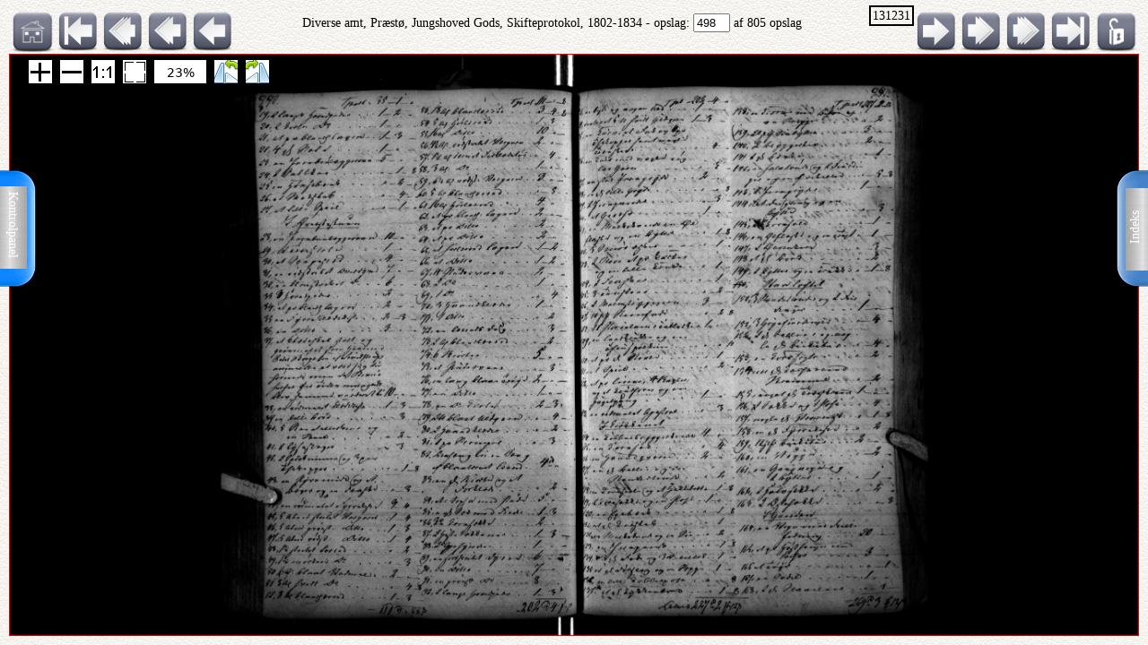

--- FILE ---
content_type: text/html; charset=UTF-8
request_url: http://ao.salldata.dk/vis1.php?bsid=131231&side=498
body_size: 60370
content:
<!DOCTYPE html PUBLIC "-//W3C//DTD XHTML 1.0 Transitional//EN" "http://www.w3.org/TR/xhtml1/DTD/xhtml1-transitional.dtd"><html xmlns="http://www.w3.org/1999/xhtml" xml:lang="da" lang="da"><head><meta http-equiv="Content-Type" content="text/html"; charset="utf-8" /><meta property="og:title" content="AO genvej"/><meta property="og:image" content="http://salldata.dk/library/image/png.png"/><title>AO genvej</title><script type="text/javascript" src="http://salldata.dk/library/source/jquery-3.2.1.js"></script><script type="text/javascript" src="http://salldata.dk/library/fancybox4/dist/fancybox.js"></script><link rel="stylesheet" type="text/css" href="http://salldata.dk/library/fancybox4/dist/fancybox.css" media="screen" /><script type="text/javascript" src="http://salldata.dk/library/source/skinnytip.js"></script> <style>@import "claro.css";#sliderContainer > div {
		width: 200px;
		display: inline-block;
	}
</style>
<script src="https://ajax.googleapis.com/ajax/libs/dojo/1.7.0/dojo/dojo.js" type="text/javascript"></script>
<script>
	require(["dojo", "dijit/form/Slider", "dojo/domReady!"], function() {
	// Get the photo
	var photo = dojo.byId("viewer2");
	filters = [
		{ name: "brightness", def: "1", unit: "", min: 0, max: 2, titel:"Lyshed" },
		{ name: "contrast", def: "1", unit: "", min: 0, max: 2, titel:"Kontrast" },
		{ name: "invert", def: "0", unit: "", min: 0, max: 1, titel:"Inverter" }
	];
	// Change event
	function onChange() {
		var cssString = "";
		dojo.forEach(filters, function(filter) {
			var value = filter.widget.get("value");
					
			// Update the value title
			filter.titleNode.innerHTML = "<h4>" + filter.titel + "</h4>";
					
			// Update CSS string
			cssString += " " + filter.name + "(" + value + filter.unit + ")";
		});
		dojo.attr(photo, "style", "-webkit-filter: " + cssString + "; filter: " + cssString);
	}
	// For every filter
	var container = dojo.byId("sliderContainer");
	dojo.forEach(filters, function(filter) {
		filter.container = dojo.create("div", {}, container);
		filter.titleNode = dojo.create("h3", {}, filter.container);
		filter.widget = new dijit.form.HorizontalSlider({
			//id: filter.name,
			onChange: onChange,
			minimum: filter.min,
			maximum: filter.max,
			value: filter.def
		}, dojo.create("div", {}, filter.container));
		});
		onChange();
	});
</script>
<link href="style.css" rel="stylesheet" type="text/css" media="screen" /><link href="panel/style.css" rel="stylesheet" type="text/css" media="screen" /><script src="panel/modernizr.js"></script><script type="text/javascript" src="http://salldata.dk/library/iviewer/jquery.js" ></script><script type="text/javascript" src="http://salldata.dk/library/iviewer/jqueryui.js" ></script><script type="text/javascript" src="http://salldata.dk/library/iviewer/jquery.mousewheel.min.js" ></script><script type="text/javascript" src="http://salldata.dk/library/iviewer/jquery.iviewer.js" ></script><script type="text/javascript">
  	var $ = jQuery;
    	$(document).ready(function(){

			$("#in").click(function(){ iv1.iviewer('zoom_by', 1);});
      $("#out").click(function(){ iv1.iviewer('zoom_by', -1);});
      $("#fit").click(function(){ iv1.iviewer('fit');});
      $("#orig").click(function(){ iv1.iviewer('set_zoom', 100);});
      $("#update").click(function(){ iv1.iviewer('update_container_info');});

      var iv2 = $("#viewer2").iviewer(
      {
      	src: "https://ao.sa.dk/ao/data.ashx?bid=34009933",zoom_min:10,}); 

      var fill = false;
      $("#fill").click(function()
      {
      	fill = !fill;
        iv2.iviewer('fill_container', fill);
        return false;
        });
			});
	document.onkeyup = KeyCheck;       

  function KeyCheck(e)
        {
         	var KeyID = (window.event) ? event.keyCode : e.keyCode;
         	var zoom = $("#viewer2").iviewer('info','zoom');
           switch(KeyID)
           {
              case 33:
              window.location = "vis1.php?bsid=131231&side=497";
              break;
         
              case 34:
              window.location = "vis1.php?bsid=131231&side=499";
              break;

              case 37:
              window.location = "vis1.php?bsid=131231&side=497&zoom="+zoom+"";
              break;
         
              case 39:
              window.location = "vis1.php?bsid=131231&side=499&zoom="+zoom+"";
              break;
           }
        }


 	function SaveToDisk(fileURL, fileName) {
    // for non-IE
    if (!window.ActiveXObject) {
        var save = document.createElement('a');
        save.href = fileURL;
        save.target = '_blank';
        save.download = fileName || 'unknown';

        var event = document.createEvent('Event');
        event.initEvent('click', true, true);
        save.dispatchEvent(event);
        (window.URL || window.webkitURL).revokeObjectURL(save.href);
    }

    // for IE
    else if ( !! window.ActiveXObject && document.execCommand)     {
        var _window = window.open(fileURL, '_blank');
        _window.document.close();
        _window.document.execCommand('SaveAs', true, fileName || fileURL)
        _window.close();
    }
	}

jQuery(document).ready(function($){
	//open the lateral panel
	$('.lockzoom1').on('click', function(event){
		var zoom = $("#viewer2").iviewer('info','zoom');
		window.location = "vis1.php?bsid=131231&side=498&zoom="+zoom+"";
	});
});

function newPopup(url,hoej,bred) {
	popupWindow = window.open(url,'popUpWindow','height='+hoej+',width='+bred+',left=10,top=10,resizable=no,scrollbars=no,toolbar=no,menubar=no,location=no,directories=no,status=yes')}
 	</script>
 	

 	
 	
  <link rel="stylesheet" href="http://salldata.dk/library/iviewer/jquery.iviewer.css" />
  <style>
  	.viewer
    	{
      	width: 100%;
        height: 30px;
        border: 1px solid red;
        position: relative;
        background:black;
      }

     .wrapper
      {
      	height: 30px;
        overflow: hidden;
      }
     table, tr, td {
    	border: 2px solid black;
    	border-collapse: collapse;
    	padding:5px;
		}
	</style></head><div class="tab1"><a href="#0" class="cd-btn1"><img src="http://salldata.dk/library/image/tab1.png" ></a>
		<div class="tabtxt1"><a href="#0" class="cd-btn1">Indeks</a>
	</div></div><div class="tab2"><a href="#0" class="cd-btn2"><img src="http://salldata.dk/library/image/tab2.png" onMouseOver="return tooltip('Kontrolpanel','' ,'width:100');" onMouseOut="return hideTip();"></a>
		</div><div class="tabtxt2"><a href="#0" class="cd-btn2">Kontrolpanel</a>
	</div><div class="cd-panel1 from-right"><div class="cd-panel-container1"><div class="cd-panel-content1"><a href="vis1.php?bsid=131231&side=1">
	Opslag 1</a><br><a href="vis1.php?bsid=131231&side=2">
	Opslag 2</a><br><a href="vis1.php?bsid=131231&side=3">
	Opslag 3</a><br><a href="vis1.php?bsid=131231&side=4">
	Opslag 4</a><br><a href="vis1.php?bsid=131231&side=5">
	Opslag 5</a><br><a href="vis1.php?bsid=131231&side=6">
	Opslag 6</a><br><a href="vis1.php?bsid=131231&side=7">
	Opslag 7</a><br><a href="vis1.php?bsid=131231&side=8">
	Opslag 8</a><br><a href="vis1.php?bsid=131231&side=9">
	Opslag 9</a><br><a href="vis1.php?bsid=131231&side=10">
	Opslag 10</a><br><a href="vis1.php?bsid=131231&side=11">
	Opslag 11</a><br><a href="vis1.php?bsid=131231&side=12">
	Opslag 12</a><br><a href="vis1.php?bsid=131231&side=13">
	Opslag 13</a><br><a href="vis1.php?bsid=131231&side=14">
	Opslag 14</a><br><a href="vis1.php?bsid=131231&side=15">
	Opslag 15</a><br><a href="vis1.php?bsid=131231&side=16">
	Opslag 16</a><br><a href="vis1.php?bsid=131231&side=17">
	Opslag 17</a><br><a href="vis1.php?bsid=131231&side=18">
	Opslag 18</a><br><a href="vis1.php?bsid=131231&side=19">
	Opslag 19</a><br><a href="vis1.php?bsid=131231&side=20">
	Opslag 20</a><br><a href="vis1.php?bsid=131231&side=21">
	Opslag 21</a><br><a href="vis1.php?bsid=131231&side=22">
	Opslag 22</a><br><a href="vis1.php?bsid=131231&side=23">
	Opslag 23</a><br><a href="vis1.php?bsid=131231&side=24">
	Opslag 24</a><br><a href="vis1.php?bsid=131231&side=25">
	Opslag 25</a><br><a href="vis1.php?bsid=131231&side=26">
	Opslag 26</a><br><a href="vis1.php?bsid=131231&side=27">
	Opslag 27</a><br><a href="vis1.php?bsid=131231&side=28">
	Opslag 28</a><br><a href="vis1.php?bsid=131231&side=29">
	Opslag 29</a><br><a href="vis1.php?bsid=131231&side=30">
	Opslag 30</a><br><a href="vis1.php?bsid=131231&side=31">
	Opslag 31</a><br><a href="vis1.php?bsid=131231&side=32">
	Opslag 32</a><br><a href="vis1.php?bsid=131231&side=33">
	Opslag 33</a><br><a href="vis1.php?bsid=131231&side=34">
	Opslag 34</a><br><a href="vis1.php?bsid=131231&side=35">
	Opslag 35</a><br><a href="vis1.php?bsid=131231&side=36">
	Opslag 36</a><br><a href="vis1.php?bsid=131231&side=37">
	Opslag 37</a><br><a href="vis1.php?bsid=131231&side=38">
	Opslag 38</a><br><a href="vis1.php?bsid=131231&side=39">
	Opslag 39</a><br><a href="vis1.php?bsid=131231&side=40">
	Opslag 40</a><br><a href="vis1.php?bsid=131231&side=41">
	Opslag 41</a><br><a href="vis1.php?bsid=131231&side=42">
	Opslag 42</a><br><a href="vis1.php?bsid=131231&side=43">
	Opslag 43</a><br><a href="vis1.php?bsid=131231&side=44">
	Opslag 44</a><br><a href="vis1.php?bsid=131231&side=45">
	Opslag 45</a><br><a href="vis1.php?bsid=131231&side=46">
	Opslag 46</a><br><a href="vis1.php?bsid=131231&side=47">
	Opslag 47</a><br><a href="vis1.php?bsid=131231&side=48">
	Opslag 48</a><br><a href="vis1.php?bsid=131231&side=49">
	Opslag 49</a><br><a href="vis1.php?bsid=131231&side=50">
	Opslag 50</a><br><a href="vis1.php?bsid=131231&side=51">
	Opslag 51</a><br><a href="vis1.php?bsid=131231&side=52">
	Opslag 52</a><br><a href="vis1.php?bsid=131231&side=53">
	Opslag 53</a><br><a href="vis1.php?bsid=131231&side=54">
	Opslag 54</a><br><a href="vis1.php?bsid=131231&side=55">
	Opslag 55</a><br><a href="vis1.php?bsid=131231&side=56">
	Opslag 56</a><br><a href="vis1.php?bsid=131231&side=57">
	Opslag 57</a><br><a href="vis1.php?bsid=131231&side=58">
	Opslag 58</a><br><a href="vis1.php?bsid=131231&side=59">
	Opslag 59</a><br><a href="vis1.php?bsid=131231&side=60">
	Opslag 60</a><br><a href="vis1.php?bsid=131231&side=61">
	Opslag 61</a><br><a href="vis1.php?bsid=131231&side=62">
	Opslag 62</a><br><a href="vis1.php?bsid=131231&side=63">
	Opslag 63</a><br><a href="vis1.php?bsid=131231&side=64">
	Opslag 64</a><br><a href="vis1.php?bsid=131231&side=65">
	Opslag 65</a><br><a href="vis1.php?bsid=131231&side=66">
	Opslag 66</a><br><a href="vis1.php?bsid=131231&side=67">
	Opslag 67</a><br><a href="vis1.php?bsid=131231&side=68">
	Opslag 68</a><br><a href="vis1.php?bsid=131231&side=69">
	Opslag 69</a><br><a href="vis1.php?bsid=131231&side=70">
	Opslag 70</a><br><a href="vis1.php?bsid=131231&side=71">
	Opslag 71</a><br><a href="vis1.php?bsid=131231&side=72">
	Opslag 72</a><br><a href="vis1.php?bsid=131231&side=73">
	Opslag 73</a><br><a href="vis1.php?bsid=131231&side=74">
	Opslag 74</a><br><a href="vis1.php?bsid=131231&side=75">
	Opslag 75</a><br><a href="vis1.php?bsid=131231&side=76">
	Opslag 76</a><br><a href="vis1.php?bsid=131231&side=77">
	Opslag 77</a><br><a href="vis1.php?bsid=131231&side=78">
	Opslag 78</a><br><a href="vis1.php?bsid=131231&side=79">
	Opslag 79</a><br><a href="vis1.php?bsid=131231&side=80">
	Opslag 80</a><br><a href="vis1.php?bsid=131231&side=81">
	Opslag 81</a><br><a href="vis1.php?bsid=131231&side=82">
	Opslag 82</a><br><a href="vis1.php?bsid=131231&side=83">
	Opslag 83</a><br><a href="vis1.php?bsid=131231&side=84">
	Opslag 84</a><br><a href="vis1.php?bsid=131231&side=85">
	Opslag 85</a><br><a href="vis1.php?bsid=131231&side=86">
	Opslag 86</a><br><a href="vis1.php?bsid=131231&side=87">
	Opslag 87</a><br><a href="vis1.php?bsid=131231&side=88">
	Opslag 88</a><br><a href="vis1.php?bsid=131231&side=89">
	Opslag 89</a><br><a href="vis1.php?bsid=131231&side=90">
	Opslag 90</a><br><a href="vis1.php?bsid=131231&side=91">
	Opslag 91</a><br><a href="vis1.php?bsid=131231&side=92">
	Opslag 92</a><br><a href="vis1.php?bsid=131231&side=93">
	Opslag 93</a><br><a href="vis1.php?bsid=131231&side=94">
	Opslag 94</a><br><a href="vis1.php?bsid=131231&side=95">
	Opslag 95</a><br><a href="vis1.php?bsid=131231&side=96">
	Opslag 96</a><br><a href="vis1.php?bsid=131231&side=97">
	Opslag 97</a><br><a href="vis1.php?bsid=131231&side=98">
	Opslag 98</a><br><a href="vis1.php?bsid=131231&side=99">
	Opslag 99</a><br><a href="vis1.php?bsid=131231&side=100">
	Opslag 100</a><br><a href="vis1.php?bsid=131231&side=101">
	Opslag 101</a><br><a href="vis1.php?bsid=131231&side=102">
	Opslag 102</a><br><a href="vis1.php?bsid=131231&side=103">
	Opslag 103</a><br><a href="vis1.php?bsid=131231&side=104">
	Opslag 104</a><br><a href="vis1.php?bsid=131231&side=105">
	Opslag 105</a><br><a href="vis1.php?bsid=131231&side=106">
	Opslag 106</a><br><a href="vis1.php?bsid=131231&side=107">
	Opslag 107</a><br><a href="vis1.php?bsid=131231&side=108">
	Opslag 108</a><br><a href="vis1.php?bsid=131231&side=109">
	Opslag 109</a><br><a href="vis1.php?bsid=131231&side=110">
	Opslag 110</a><br><a href="vis1.php?bsid=131231&side=111">
	Opslag 111</a><br><a href="vis1.php?bsid=131231&side=112">
	Opslag 112</a><br><a href="vis1.php?bsid=131231&side=113">
	Opslag 113</a><br><a href="vis1.php?bsid=131231&side=114">
	Opslag 114</a><br><a href="vis1.php?bsid=131231&side=115">
	Opslag 115</a><br><a href="vis1.php?bsid=131231&side=116">
	Opslag 116</a><br><a href="vis1.php?bsid=131231&side=117">
	Opslag 117</a><br><a href="vis1.php?bsid=131231&side=118">
	Opslag 118</a><br><a href="vis1.php?bsid=131231&side=119">
	Opslag 119</a><br><a href="vis1.php?bsid=131231&side=120">
	Opslag 120</a><br><a href="vis1.php?bsid=131231&side=121">
	Opslag 121</a><br><a href="vis1.php?bsid=131231&side=122">
	Opslag 122</a><br><a href="vis1.php?bsid=131231&side=123">
	Opslag 123</a><br><a href="vis1.php?bsid=131231&side=124">
	Opslag 124</a><br><a href="vis1.php?bsid=131231&side=125">
	Opslag 125</a><br><a href="vis1.php?bsid=131231&side=126">
	Opslag 126</a><br><a href="vis1.php?bsid=131231&side=127">
	Opslag 127</a><br><a href="vis1.php?bsid=131231&side=128">
	Opslag 128</a><br><a href="vis1.php?bsid=131231&side=129">
	Opslag 129</a><br><a href="vis1.php?bsid=131231&side=130">
	Opslag 130</a><br><a href="vis1.php?bsid=131231&side=131">
	Opslag 131</a><br><a href="vis1.php?bsid=131231&side=132">
	Opslag 132</a><br><a href="vis1.php?bsid=131231&side=133">
	Opslag 133</a><br><a href="vis1.php?bsid=131231&side=134">
	Opslag 134</a><br><a href="vis1.php?bsid=131231&side=135">
	Opslag 135</a><br><a href="vis1.php?bsid=131231&side=136">
	Opslag 136</a><br><a href="vis1.php?bsid=131231&side=137">
	Opslag 137</a><br><a href="vis1.php?bsid=131231&side=138">
	Opslag 138</a><br><a href="vis1.php?bsid=131231&side=139">
	Opslag 139</a><br><a href="vis1.php?bsid=131231&side=140">
	Opslag 140</a><br><a href="vis1.php?bsid=131231&side=141">
	Opslag 141</a><br><a href="vis1.php?bsid=131231&side=142">
	Opslag 142</a><br><a href="vis1.php?bsid=131231&side=143">
	Opslag 143</a><br><a href="vis1.php?bsid=131231&side=144">
	Opslag 144</a><br><a href="vis1.php?bsid=131231&side=145">
	Opslag 145</a><br><a href="vis1.php?bsid=131231&side=146">
	Opslag 146</a><br><a href="vis1.php?bsid=131231&side=147">
	Opslag 147</a><br><a href="vis1.php?bsid=131231&side=148">
	Opslag 148</a><br><a href="vis1.php?bsid=131231&side=149">
	Opslag 149</a><br><a href="vis1.php?bsid=131231&side=150">
	Opslag 150</a><br><a href="vis1.php?bsid=131231&side=151">
	Opslag 151</a><br><a href="vis1.php?bsid=131231&side=152">
	Opslag 152</a><br><a href="vis1.php?bsid=131231&side=153">
	Opslag 153</a><br><a href="vis1.php?bsid=131231&side=154">
	Opslag 154</a><br><a href="vis1.php?bsid=131231&side=155">
	Opslag 155</a><br><a href="vis1.php?bsid=131231&side=156">
	Opslag 156</a><br><a href="vis1.php?bsid=131231&side=157">
	Opslag 157</a><br><a href="vis1.php?bsid=131231&side=158">
	Opslag 158</a><br><a href="vis1.php?bsid=131231&side=159">
	Opslag 159</a><br><a href="vis1.php?bsid=131231&side=160">
	Opslag 160</a><br><a href="vis1.php?bsid=131231&side=161">
	Opslag 161</a><br><a href="vis1.php?bsid=131231&side=162">
	Opslag 162</a><br><a href="vis1.php?bsid=131231&side=163">
	Opslag 163</a><br><a href="vis1.php?bsid=131231&side=164">
	Opslag 164</a><br><a href="vis1.php?bsid=131231&side=165">
	Opslag 165</a><br><a href="vis1.php?bsid=131231&side=166">
	Opslag 166</a><br><a href="vis1.php?bsid=131231&side=167">
	Opslag 167</a><br><a href="vis1.php?bsid=131231&side=168">
	Opslag 168</a><br><a href="vis1.php?bsid=131231&side=169">
	Opslag 169</a><br><a href="vis1.php?bsid=131231&side=170">
	Opslag 170</a><br><a href="vis1.php?bsid=131231&side=171">
	Opslag 171</a><br><a href="vis1.php?bsid=131231&side=172">
	Opslag 172</a><br><a href="vis1.php?bsid=131231&side=173">
	Opslag 173</a><br><a href="vis1.php?bsid=131231&side=174">
	Opslag 174</a><br><a href="vis1.php?bsid=131231&side=175">
	Opslag 175</a><br><a href="vis1.php?bsid=131231&side=176">
	Opslag 176</a><br><a href="vis1.php?bsid=131231&side=177">
	Opslag 177</a><br><a href="vis1.php?bsid=131231&side=178">
	Opslag 178</a><br><a href="vis1.php?bsid=131231&side=179">
	Opslag 179</a><br><a href="vis1.php?bsid=131231&side=180">
	Opslag 180</a><br><a href="vis1.php?bsid=131231&side=181">
	Opslag 181</a><br><a href="vis1.php?bsid=131231&side=182">
	Opslag 182</a><br><a href="vis1.php?bsid=131231&side=183">
	Opslag 183</a><br><a href="vis1.php?bsid=131231&side=184">
	Opslag 184</a><br><a href="vis1.php?bsid=131231&side=185">
	Opslag 185</a><br><a href="vis1.php?bsid=131231&side=186">
	Opslag 186</a><br><a href="vis1.php?bsid=131231&side=187">
	Opslag 187</a><br><a href="vis1.php?bsid=131231&side=188">
	Opslag 188</a><br><a href="vis1.php?bsid=131231&side=189">
	Opslag 189</a><br><a href="vis1.php?bsid=131231&side=190">
	Opslag 190</a><br><a href="vis1.php?bsid=131231&side=191">
	Opslag 191</a><br><a href="vis1.php?bsid=131231&side=192">
	Opslag 192</a><br><a href="vis1.php?bsid=131231&side=193">
	Opslag 193</a><br><a href="vis1.php?bsid=131231&side=194">
	Opslag 194</a><br><a href="vis1.php?bsid=131231&side=195">
	Opslag 195</a><br><a href="vis1.php?bsid=131231&side=196">
	Opslag 196</a><br><a href="vis1.php?bsid=131231&side=197">
	Opslag 197</a><br><a href="vis1.php?bsid=131231&side=198">
	Opslag 198</a><br><a href="vis1.php?bsid=131231&side=199">
	Opslag 199</a><br><a href="vis1.php?bsid=131231&side=200">
	Opslag 200</a><br><a href="vis1.php?bsid=131231&side=201">
	Opslag 201</a><br><a href="vis1.php?bsid=131231&side=202">
	Opslag 202</a><br><a href="vis1.php?bsid=131231&side=203">
	Opslag 203</a><br><a href="vis1.php?bsid=131231&side=204">
	Opslag 204</a><br><a href="vis1.php?bsid=131231&side=205">
	Opslag 205</a><br><a href="vis1.php?bsid=131231&side=206">
	Opslag 206</a><br><a href="vis1.php?bsid=131231&side=207">
	Opslag 207</a><br><a href="vis1.php?bsid=131231&side=208">
	Opslag 208</a><br><a href="vis1.php?bsid=131231&side=209">
	Opslag 209</a><br><a href="vis1.php?bsid=131231&side=210">
	Opslag 210</a><br><a href="vis1.php?bsid=131231&side=211">
	Opslag 211</a><br><a href="vis1.php?bsid=131231&side=212">
	Opslag 212</a><br><a href="vis1.php?bsid=131231&side=213">
	Opslag 213</a><br><a href="vis1.php?bsid=131231&side=214">
	Opslag 214</a><br><a href="vis1.php?bsid=131231&side=215">
	Opslag 215</a><br><a href="vis1.php?bsid=131231&side=216">
	Opslag 216</a><br><a href="vis1.php?bsid=131231&side=217">
	Opslag 217</a><br><a href="vis1.php?bsid=131231&side=218">
	Opslag 218</a><br><a href="vis1.php?bsid=131231&side=219">
	Opslag 219</a><br><a href="vis1.php?bsid=131231&side=220">
	Opslag 220</a><br><a href="vis1.php?bsid=131231&side=221">
	Opslag 221</a><br><a href="vis1.php?bsid=131231&side=222">
	Opslag 222</a><br><a href="vis1.php?bsid=131231&side=223">
	Opslag 223</a><br><a href="vis1.php?bsid=131231&side=224">
	Opslag 224</a><br><a href="vis1.php?bsid=131231&side=225">
	Opslag 225</a><br><a href="vis1.php?bsid=131231&side=226">
	Opslag 226</a><br><a href="vis1.php?bsid=131231&side=227">
	Opslag 227</a><br><a href="vis1.php?bsid=131231&side=228">
	Opslag 228</a><br><a href="vis1.php?bsid=131231&side=229">
	Opslag 229</a><br><a href="vis1.php?bsid=131231&side=230">
	Opslag 230</a><br><a href="vis1.php?bsid=131231&side=231">
	Opslag 231</a><br><a href="vis1.php?bsid=131231&side=232">
	Opslag 232</a><br><a href="vis1.php?bsid=131231&side=233">
	Opslag 233</a><br><a href="vis1.php?bsid=131231&side=234">
	Opslag 234</a><br><a href="vis1.php?bsid=131231&side=235">
	Opslag 235</a><br><a href="vis1.php?bsid=131231&side=236">
	Opslag 236</a><br><a href="vis1.php?bsid=131231&side=237">
	Opslag 237</a><br><a href="vis1.php?bsid=131231&side=238">
	Opslag 238</a><br><a href="vis1.php?bsid=131231&side=239">
	Opslag 239</a><br><a href="vis1.php?bsid=131231&side=240">
	Opslag 240</a><br><a href="vis1.php?bsid=131231&side=241">
	Opslag 241</a><br><a href="vis1.php?bsid=131231&side=242">
	Opslag 242</a><br><a href="vis1.php?bsid=131231&side=243">
	Opslag 243</a><br><a href="vis1.php?bsid=131231&side=244">
	Opslag 244</a><br><a href="vis1.php?bsid=131231&side=245">
	Opslag 245</a><br><a href="vis1.php?bsid=131231&side=246">
	Opslag 246</a><br><a href="vis1.php?bsid=131231&side=247">
	Opslag 247</a><br><a href="vis1.php?bsid=131231&side=248">
	Opslag 248</a><br><a href="vis1.php?bsid=131231&side=249">
	Opslag 249</a><br><a href="vis1.php?bsid=131231&side=250">
	Opslag 250</a><br><a href="vis1.php?bsid=131231&side=251">
	Opslag 251</a><br><a href="vis1.php?bsid=131231&side=252">
	Opslag 252</a><br><a href="vis1.php?bsid=131231&side=253">
	Opslag 253</a><br><a href="vis1.php?bsid=131231&side=254">
	Opslag 254</a><br><a href="vis1.php?bsid=131231&side=255">
	Opslag 255</a><br><a href="vis1.php?bsid=131231&side=256">
	Opslag 256</a><br><a href="vis1.php?bsid=131231&side=257">
	Opslag 257</a><br><a href="vis1.php?bsid=131231&side=258">
	Opslag 258</a><br><a href="vis1.php?bsid=131231&side=259">
	Opslag 259</a><br><a href="vis1.php?bsid=131231&side=260">
	Opslag 260</a><br><a href="vis1.php?bsid=131231&side=261">
	Opslag 261</a><br><a href="vis1.php?bsid=131231&side=262">
	Opslag 262</a><br><a href="vis1.php?bsid=131231&side=263">
	Opslag 263</a><br><a href="vis1.php?bsid=131231&side=264">
	Opslag 264</a><br><a href="vis1.php?bsid=131231&side=265">
	Opslag 265</a><br><a href="vis1.php?bsid=131231&side=266">
	Opslag 266</a><br><a href="vis1.php?bsid=131231&side=267">
	Opslag 267</a><br><a href="vis1.php?bsid=131231&side=268">
	Opslag 268</a><br><a href="vis1.php?bsid=131231&side=269">
	Opslag 269</a><br><a href="vis1.php?bsid=131231&side=270">
	Opslag 270</a><br><a href="vis1.php?bsid=131231&side=271">
	Opslag 271</a><br><a href="vis1.php?bsid=131231&side=272">
	Opslag 272</a><br><a href="vis1.php?bsid=131231&side=273">
	Opslag 273</a><br><a href="vis1.php?bsid=131231&side=274">
	Opslag 274</a><br><a href="vis1.php?bsid=131231&side=275">
	Opslag 275</a><br><a href="vis1.php?bsid=131231&side=276">
	Opslag 276</a><br><a href="vis1.php?bsid=131231&side=277">
	Opslag 277</a><br><a href="vis1.php?bsid=131231&side=278">
	Opslag 278</a><br><a href="vis1.php?bsid=131231&side=279">
	Opslag 279</a><br><a href="vis1.php?bsid=131231&side=280">
	Opslag 280</a><br><a href="vis1.php?bsid=131231&side=281">
	Opslag 281</a><br><a href="vis1.php?bsid=131231&side=282">
	Opslag 282</a><br><a href="vis1.php?bsid=131231&side=283">
	Opslag 283</a><br><a href="vis1.php?bsid=131231&side=284">
	Opslag 284</a><br><a href="vis1.php?bsid=131231&side=285">
	Opslag 285</a><br><a href="vis1.php?bsid=131231&side=286">
	Opslag 286</a><br><a href="vis1.php?bsid=131231&side=287">
	Opslag 287</a><br><a href="vis1.php?bsid=131231&side=288">
	Opslag 288</a><br><a href="vis1.php?bsid=131231&side=289">
	Opslag 289</a><br><a href="vis1.php?bsid=131231&side=290">
	Opslag 290</a><br><a href="vis1.php?bsid=131231&side=291">
	Opslag 291</a><br><a href="vis1.php?bsid=131231&side=292">
	Opslag 292</a><br><a href="vis1.php?bsid=131231&side=293">
	Opslag 293</a><br><a href="vis1.php?bsid=131231&side=294">
	Opslag 294</a><br><a href="vis1.php?bsid=131231&side=295">
	Opslag 295</a><br><a href="vis1.php?bsid=131231&side=296">
	Opslag 296</a><br><a href="vis1.php?bsid=131231&side=297">
	Opslag 297</a><br><a href="vis1.php?bsid=131231&side=298">
	Opslag 298</a><br><a href="vis1.php?bsid=131231&side=299">
	Opslag 299</a><br><a href="vis1.php?bsid=131231&side=300">
	Opslag 300</a><br><a href="vis1.php?bsid=131231&side=301">
	Opslag 301</a><br><a href="vis1.php?bsid=131231&side=302">
	Opslag 302</a><br><a href="vis1.php?bsid=131231&side=303">
	Opslag 303</a><br><a href="vis1.php?bsid=131231&side=304">
	Opslag 304</a><br><a href="vis1.php?bsid=131231&side=305">
	Opslag 305</a><br><a href="vis1.php?bsid=131231&side=306">
	Opslag 306</a><br><a href="vis1.php?bsid=131231&side=307">
	Opslag 307</a><br><a href="vis1.php?bsid=131231&side=308">
	Opslag 308</a><br><a href="vis1.php?bsid=131231&side=309">
	Opslag 309</a><br><a href="vis1.php?bsid=131231&side=310">
	Opslag 310</a><br><a href="vis1.php?bsid=131231&side=311">
	Opslag 311</a><br><a href="vis1.php?bsid=131231&side=312">
	Opslag 312</a><br><a href="vis1.php?bsid=131231&side=313">
	Opslag 313</a><br><a href="vis1.php?bsid=131231&side=314">
	Opslag 314</a><br><a href="vis1.php?bsid=131231&side=315">
	Opslag 315</a><br><a href="vis1.php?bsid=131231&side=316">
	Opslag 316</a><br><a href="vis1.php?bsid=131231&side=317">
	Opslag 317</a><br><a href="vis1.php?bsid=131231&side=318">
	Opslag 318</a><br><a href="vis1.php?bsid=131231&side=319">
	Opslag 319</a><br><a href="vis1.php?bsid=131231&side=320">
	Opslag 320</a><br><a href="vis1.php?bsid=131231&side=321">
	Opslag 321</a><br><a href="vis1.php?bsid=131231&side=322">
	Opslag 322</a><br><a href="vis1.php?bsid=131231&side=323">
	Opslag 323</a><br><a href="vis1.php?bsid=131231&side=324">
	Opslag 324</a><br><a href="vis1.php?bsid=131231&side=325">
	Opslag 325</a><br><a href="vis1.php?bsid=131231&side=326">
	Opslag 326</a><br><a href="vis1.php?bsid=131231&side=327">
	Opslag 327</a><br><a href="vis1.php?bsid=131231&side=328">
	Opslag 328</a><br><a href="vis1.php?bsid=131231&side=329">
	Opslag 329</a><br><a href="vis1.php?bsid=131231&side=330">
	Opslag 330</a><br><a href="vis1.php?bsid=131231&side=331">
	Opslag 331</a><br><a href="vis1.php?bsid=131231&side=332">
	Opslag 332</a><br><a href="vis1.php?bsid=131231&side=333">
	Opslag 333</a><br><a href="vis1.php?bsid=131231&side=334">
	Opslag 334</a><br><a href="vis1.php?bsid=131231&side=335">
	Opslag 335</a><br><a href="vis1.php?bsid=131231&side=336">
	Opslag 336</a><br><a href="vis1.php?bsid=131231&side=337">
	Opslag 337</a><br><a href="vis1.php?bsid=131231&side=338">
	Opslag 338</a><br><a href="vis1.php?bsid=131231&side=339">
	Opslag 339</a><br><a href="vis1.php?bsid=131231&side=340">
	Opslag 340</a><br><a href="vis1.php?bsid=131231&side=341">
	Opslag 341</a><br><a href="vis1.php?bsid=131231&side=342">
	Opslag 342</a><br><a href="vis1.php?bsid=131231&side=343">
	Opslag 343</a><br><a href="vis1.php?bsid=131231&side=344">
	Opslag 344</a><br><a href="vis1.php?bsid=131231&side=345">
	Opslag 345</a><br><a href="vis1.php?bsid=131231&side=346">
	Opslag 346</a><br><a href="vis1.php?bsid=131231&side=347">
	Opslag 347</a><br><a href="vis1.php?bsid=131231&side=348">
	Opslag 348</a><br><a href="vis1.php?bsid=131231&side=349">
	Opslag 349</a><br><a href="vis1.php?bsid=131231&side=350">
	Opslag 350</a><br><a href="vis1.php?bsid=131231&side=351">
	Opslag 351</a><br><a href="vis1.php?bsid=131231&side=352">
	Opslag 352</a><br><a href="vis1.php?bsid=131231&side=353">
	Opslag 353</a><br><a href="vis1.php?bsid=131231&side=354">
	Opslag 354</a><br><a href="vis1.php?bsid=131231&side=355">
	Opslag 355</a><br><a href="vis1.php?bsid=131231&side=356">
	Opslag 356</a><br><a href="vis1.php?bsid=131231&side=357">
	Opslag 357</a><br><a href="vis1.php?bsid=131231&side=358">
	Opslag 358</a><br><a href="vis1.php?bsid=131231&side=359">
	Opslag 359</a><br><a href="vis1.php?bsid=131231&side=360">
	Opslag 360</a><br><a href="vis1.php?bsid=131231&side=361">
	Opslag 361</a><br><a href="vis1.php?bsid=131231&side=362">
	Opslag 362</a><br><a href="vis1.php?bsid=131231&side=363">
	Opslag 363</a><br><a href="vis1.php?bsid=131231&side=364">
	Opslag 364</a><br><a href="vis1.php?bsid=131231&side=365">
	Opslag 365</a><br><a href="vis1.php?bsid=131231&side=366">
	Opslag 366</a><br><a href="vis1.php?bsid=131231&side=367">
	Opslag 367</a><br><a href="vis1.php?bsid=131231&side=368">
	Opslag 368</a><br><a href="vis1.php?bsid=131231&side=369">
	Opslag 369</a><br><a href="vis1.php?bsid=131231&side=370">
	Opslag 370</a><br><a href="vis1.php?bsid=131231&side=371">
	Opslag 371</a><br><a href="vis1.php?bsid=131231&side=372">
	Opslag 372</a><br><a href="vis1.php?bsid=131231&side=373">
	Opslag 373</a><br><a href="vis1.php?bsid=131231&side=374">
	Opslag 374</a><br><a href="vis1.php?bsid=131231&side=375">
	Opslag 375</a><br><a href="vis1.php?bsid=131231&side=376">
	Opslag 376</a><br><a href="vis1.php?bsid=131231&side=377">
	Opslag 377</a><br><a href="vis1.php?bsid=131231&side=378">
	Opslag 378</a><br><a href="vis1.php?bsid=131231&side=379">
	Opslag 379</a><br><a href="vis1.php?bsid=131231&side=380">
	Opslag 380</a><br><a href="vis1.php?bsid=131231&side=381">
	Opslag 381</a><br><a href="vis1.php?bsid=131231&side=382">
	Opslag 382</a><br><a href="vis1.php?bsid=131231&side=383">
	Opslag 383</a><br><a href="vis1.php?bsid=131231&side=384">
	Opslag 384</a><br><a href="vis1.php?bsid=131231&side=385">
	Opslag 385</a><br><a href="vis1.php?bsid=131231&side=386">
	Opslag 386</a><br><a href="vis1.php?bsid=131231&side=387">
	Opslag 387</a><br><a href="vis1.php?bsid=131231&side=388">
	Opslag 388</a><br><a href="vis1.php?bsid=131231&side=389">
	Opslag 389</a><br><a href="vis1.php?bsid=131231&side=390">
	Opslag 390</a><br><a href="vis1.php?bsid=131231&side=391">
	Opslag 391</a><br><a href="vis1.php?bsid=131231&side=392">
	Opslag 392</a><br><a href="vis1.php?bsid=131231&side=393">
	Opslag 393</a><br><a href="vis1.php?bsid=131231&side=394">
	Opslag 394</a><br><a href="vis1.php?bsid=131231&side=395">
	Opslag 395</a><br><a href="vis1.php?bsid=131231&side=396">
	Opslag 396</a><br><a href="vis1.php?bsid=131231&side=397">
	Opslag 397</a><br><a href="vis1.php?bsid=131231&side=398">
	Opslag 398</a><br><a href="vis1.php?bsid=131231&side=399">
	Opslag 399</a><br><a href="vis1.php?bsid=131231&side=400">
	Opslag 400</a><br><a href="vis1.php?bsid=131231&side=401">
	Opslag 401</a><br><a href="vis1.php?bsid=131231&side=402">
	Opslag 402</a><br><a href="vis1.php?bsid=131231&side=403">
	Opslag 403</a><br><a href="vis1.php?bsid=131231&side=404">
	Opslag 404</a><br><a href="vis1.php?bsid=131231&side=405">
	Opslag 405</a><br><a href="vis1.php?bsid=131231&side=406">
	Opslag 406</a><br><a href="vis1.php?bsid=131231&side=407">
	Opslag 407</a><br><a href="vis1.php?bsid=131231&side=408">
	Opslag 408</a><br><a href="vis1.php?bsid=131231&side=409">
	Opslag 409</a><br><a href="vis1.php?bsid=131231&side=410">
	Opslag 410</a><br><a href="vis1.php?bsid=131231&side=411">
	Opslag 411</a><br><a href="vis1.php?bsid=131231&side=412">
	Opslag 412</a><br><a href="vis1.php?bsid=131231&side=413">
	Opslag 413</a><br><a href="vis1.php?bsid=131231&side=414">
	Opslag 414</a><br><a href="vis1.php?bsid=131231&side=415">
	Opslag 415</a><br><a href="vis1.php?bsid=131231&side=416">
	Opslag 416</a><br><a href="vis1.php?bsid=131231&side=417">
	Opslag 417</a><br><a href="vis1.php?bsid=131231&side=418">
	Opslag 418</a><br><a href="vis1.php?bsid=131231&side=419">
	Opslag 419</a><br><a href="vis1.php?bsid=131231&side=420">
	Opslag 420</a><br><a href="vis1.php?bsid=131231&side=421">
	Opslag 421</a><br><a href="vis1.php?bsid=131231&side=422">
	Opslag 422</a><br><a href="vis1.php?bsid=131231&side=423">
	Opslag 423</a><br><a href="vis1.php?bsid=131231&side=424">
	Opslag 424</a><br><a href="vis1.php?bsid=131231&side=425">
	Opslag 425</a><br><a href="vis1.php?bsid=131231&side=426">
	Opslag 426</a><br><a href="vis1.php?bsid=131231&side=427">
	Opslag 427</a><br><a href="vis1.php?bsid=131231&side=428">
	Opslag 428</a><br><a href="vis1.php?bsid=131231&side=429">
	Opslag 429</a><br><a href="vis1.php?bsid=131231&side=430">
	Opslag 430</a><br><a href="vis1.php?bsid=131231&side=431">
	Opslag 431</a><br><a href="vis1.php?bsid=131231&side=432">
	Opslag 432</a><br><a href="vis1.php?bsid=131231&side=433">
	Opslag 433</a><br><a href="vis1.php?bsid=131231&side=434">
	Opslag 434</a><br><a href="vis1.php?bsid=131231&side=435">
	Opslag 435</a><br><a href="vis1.php?bsid=131231&side=436">
	Opslag 436</a><br><a href="vis1.php?bsid=131231&side=437">
	Opslag 437</a><br><a href="vis1.php?bsid=131231&side=438">
	Opslag 438</a><br><a href="vis1.php?bsid=131231&side=439">
	Opslag 439</a><br><a href="vis1.php?bsid=131231&side=440">
	Opslag 440</a><br><a href="vis1.php?bsid=131231&side=441">
	Opslag 441</a><br><a href="vis1.php?bsid=131231&side=442">
	Opslag 442</a><br><a href="vis1.php?bsid=131231&side=443">
	Opslag 443</a><br><a href="vis1.php?bsid=131231&side=444">
	Opslag 444</a><br><a href="vis1.php?bsid=131231&side=445">
	Opslag 445</a><br><a href="vis1.php?bsid=131231&side=446">
	Opslag 446</a><br><a href="vis1.php?bsid=131231&side=447">
	Opslag 447</a><br><a href="vis1.php?bsid=131231&side=448">
	Opslag 448</a><br><a href="vis1.php?bsid=131231&side=449">
	Opslag 449</a><br><a href="vis1.php?bsid=131231&side=450">
	Opslag 450</a><br><a href="vis1.php?bsid=131231&side=451">
	Opslag 451</a><br><a href="vis1.php?bsid=131231&side=452">
	Opslag 452</a><br><a href="vis1.php?bsid=131231&side=453">
	Opslag 453</a><br><a href="vis1.php?bsid=131231&side=454">
	Opslag 454</a><br><a href="vis1.php?bsid=131231&side=455">
	Opslag 455</a><br><a href="vis1.php?bsid=131231&side=456">
	Opslag 456</a><br><a href="vis1.php?bsid=131231&side=457">
	Opslag 457</a><br><a href="vis1.php?bsid=131231&side=458">
	Opslag 458</a><br><a href="vis1.php?bsid=131231&side=459">
	Opslag 459</a><br><a href="vis1.php?bsid=131231&side=460">
	Opslag 460</a><br><a href="vis1.php?bsid=131231&side=461">
	Opslag 461</a><br><a href="vis1.php?bsid=131231&side=462">
	Opslag 462</a><br><a href="vis1.php?bsid=131231&side=463">
	Opslag 463</a><br><a href="vis1.php?bsid=131231&side=464">
	Opslag 464</a><br><a href="vis1.php?bsid=131231&side=465">
	Opslag 465</a><br><a href="vis1.php?bsid=131231&side=466">
	Opslag 466</a><br><a href="vis1.php?bsid=131231&side=467">
	Opslag 467</a><br><a href="vis1.php?bsid=131231&side=468">
	Opslag 468</a><br><a href="vis1.php?bsid=131231&side=469">
	Opslag 469</a><br><a href="vis1.php?bsid=131231&side=470">
	Opslag 470</a><br><a href="vis1.php?bsid=131231&side=471">
	Opslag 471</a><br><a href="vis1.php?bsid=131231&side=472">
	Opslag 472</a><br><a href="vis1.php?bsid=131231&side=473">
	Opslag 473</a><br><a href="vis1.php?bsid=131231&side=474">
	Opslag 474</a><br><a href="vis1.php?bsid=131231&side=475">
	Opslag 475</a><br><a href="vis1.php?bsid=131231&side=476">
	Opslag 476</a><br><a href="vis1.php?bsid=131231&side=477">
	Opslag 477</a><br><a href="vis1.php?bsid=131231&side=478">
	Opslag 478</a><br><a href="vis1.php?bsid=131231&side=479">
	Opslag 479</a><br><a href="vis1.php?bsid=131231&side=480">
	Opslag 480</a><br><a href="vis1.php?bsid=131231&side=481">
	Opslag 481</a><br><a href="vis1.php?bsid=131231&side=482">
	Opslag 482</a><br><a href="vis1.php?bsid=131231&side=483">
	Opslag 483</a><br><a href="vis1.php?bsid=131231&side=484">
	Opslag 484</a><br><a href="vis1.php?bsid=131231&side=485">
	Opslag 485</a><br><a href="vis1.php?bsid=131231&side=486">
	Opslag 486</a><br><a href="vis1.php?bsid=131231&side=487">
	Opslag 487</a><br><a href="vis1.php?bsid=131231&side=488">
	Opslag 488</a><br><a href="vis1.php?bsid=131231&side=489">
	Opslag 489</a><br><a href="vis1.php?bsid=131231&side=490">
	Opslag 490</a><br><a href="vis1.php?bsid=131231&side=491">
	Opslag 491</a><br><a href="vis1.php?bsid=131231&side=492">
	Opslag 492</a><br><a href="vis1.php?bsid=131231&side=493">
	Opslag 493</a><br><a href="vis1.php?bsid=131231&side=494">
	Opslag 494</a><br><a href="vis1.php?bsid=131231&side=495">
	Opslag 495</a><br><a href="vis1.php?bsid=131231&side=496">
	Opslag 496</a><br><a href="vis1.php?bsid=131231&side=497">
	Opslag 497</a><br><a href="vis1.php?bsid=131231&side=498">
	Opslag 498</a><br><a href="vis1.php?bsid=131231&side=499">
	Opslag 499</a><br><a href="vis1.php?bsid=131231&side=500">
	Opslag 500</a><br><a href="vis1.php?bsid=131231&side=501">
	Opslag 501</a><br><a href="vis1.php?bsid=131231&side=502">
	Opslag 502</a><br><a href="vis1.php?bsid=131231&side=503">
	Opslag 503</a><br><a href="vis1.php?bsid=131231&side=504">
	Opslag 504</a><br><a href="vis1.php?bsid=131231&side=505">
	Opslag 505</a><br><a href="vis1.php?bsid=131231&side=506">
	Opslag 506</a><br><a href="vis1.php?bsid=131231&side=507">
	Opslag 507</a><br><a href="vis1.php?bsid=131231&side=508">
	Opslag 508</a><br><a href="vis1.php?bsid=131231&side=509">
	Opslag 509</a><br><a href="vis1.php?bsid=131231&side=510">
	Opslag 510</a><br><a href="vis1.php?bsid=131231&side=511">
	Opslag 511</a><br><a href="vis1.php?bsid=131231&side=512">
	Opslag 512</a><br><a href="vis1.php?bsid=131231&side=513">
	Opslag 513</a><br><a href="vis1.php?bsid=131231&side=514">
	Opslag 514</a><br><a href="vis1.php?bsid=131231&side=515">
	Opslag 515</a><br><a href="vis1.php?bsid=131231&side=516">
	Opslag 516</a><br><a href="vis1.php?bsid=131231&side=517">
	Opslag 517</a><br><a href="vis1.php?bsid=131231&side=518">
	Opslag 518</a><br><a href="vis1.php?bsid=131231&side=519">
	Opslag 519</a><br><a href="vis1.php?bsid=131231&side=520">
	Opslag 520</a><br><a href="vis1.php?bsid=131231&side=521">
	Opslag 521</a><br><a href="vis1.php?bsid=131231&side=522">
	Opslag 522</a><br><a href="vis1.php?bsid=131231&side=523">
	Opslag 523</a><br><a href="vis1.php?bsid=131231&side=524">
	Opslag 524</a><br><a href="vis1.php?bsid=131231&side=525">
	Opslag 525</a><br><a href="vis1.php?bsid=131231&side=526">
	Opslag 526</a><br><a href="vis1.php?bsid=131231&side=527">
	Opslag 527</a><br><a href="vis1.php?bsid=131231&side=528">
	Opslag 528</a><br><a href="vis1.php?bsid=131231&side=529">
	Opslag 529</a><br><a href="vis1.php?bsid=131231&side=530">
	Opslag 530</a><br><a href="vis1.php?bsid=131231&side=531">
	Opslag 531</a><br><a href="vis1.php?bsid=131231&side=532">
	Opslag 532</a><br><a href="vis1.php?bsid=131231&side=533">
	Opslag 533</a><br><a href="vis1.php?bsid=131231&side=534">
	Opslag 534</a><br><a href="vis1.php?bsid=131231&side=535">
	Opslag 535</a><br><a href="vis1.php?bsid=131231&side=536">
	Opslag 536</a><br><a href="vis1.php?bsid=131231&side=537">
	Opslag 537</a><br><a href="vis1.php?bsid=131231&side=538">
	Opslag 538</a><br><a href="vis1.php?bsid=131231&side=539">
	Opslag 539</a><br><a href="vis1.php?bsid=131231&side=540">
	Opslag 540</a><br><a href="vis1.php?bsid=131231&side=541">
	Opslag 541</a><br><a href="vis1.php?bsid=131231&side=542">
	Opslag 542</a><br><a href="vis1.php?bsid=131231&side=543">
	Opslag 543</a><br><a href="vis1.php?bsid=131231&side=544">
	Opslag 544</a><br><a href="vis1.php?bsid=131231&side=545">
	Opslag 545</a><br><a href="vis1.php?bsid=131231&side=546">
	Opslag 546</a><br><a href="vis1.php?bsid=131231&side=547">
	Opslag 547</a><br><a href="vis1.php?bsid=131231&side=548">
	Opslag 548</a><br><a href="vis1.php?bsid=131231&side=549">
	Opslag 549</a><br><a href="vis1.php?bsid=131231&side=550">
	Opslag 550</a><br><a href="vis1.php?bsid=131231&side=551">
	Opslag 551</a><br><a href="vis1.php?bsid=131231&side=552">
	Opslag 552</a><br><a href="vis1.php?bsid=131231&side=553">
	Opslag 553</a><br><a href="vis1.php?bsid=131231&side=554">
	Opslag 554</a><br><a href="vis1.php?bsid=131231&side=555">
	Opslag 555</a><br><a href="vis1.php?bsid=131231&side=556">
	Opslag 556</a><br><a href="vis1.php?bsid=131231&side=557">
	Opslag 557</a><br><a href="vis1.php?bsid=131231&side=558">
	Opslag 558</a><br><a href="vis1.php?bsid=131231&side=559">
	Opslag 559</a><br><a href="vis1.php?bsid=131231&side=560">
	Opslag 560</a><br><a href="vis1.php?bsid=131231&side=561">
	Opslag 561</a><br><a href="vis1.php?bsid=131231&side=562">
	Opslag 562</a><br><a href="vis1.php?bsid=131231&side=563">
	Opslag 563</a><br><a href="vis1.php?bsid=131231&side=564">
	Opslag 564</a><br><a href="vis1.php?bsid=131231&side=565">
	Opslag 565</a><br><a href="vis1.php?bsid=131231&side=566">
	Opslag 566</a><br><a href="vis1.php?bsid=131231&side=567">
	Opslag 567</a><br><a href="vis1.php?bsid=131231&side=568">
	Opslag 568</a><br><a href="vis1.php?bsid=131231&side=569">
	Opslag 569</a><br><a href="vis1.php?bsid=131231&side=570">
	Opslag 570</a><br><a href="vis1.php?bsid=131231&side=571">
	Opslag 571</a><br><a href="vis1.php?bsid=131231&side=572">
	Opslag 572</a><br><a href="vis1.php?bsid=131231&side=573">
	Opslag 573</a><br><a href="vis1.php?bsid=131231&side=574">
	Opslag 574</a><br><a href="vis1.php?bsid=131231&side=575">
	Opslag 575</a><br><a href="vis1.php?bsid=131231&side=576">
	Opslag 576</a><br><a href="vis1.php?bsid=131231&side=577">
	Opslag 577</a><br><a href="vis1.php?bsid=131231&side=578">
	Opslag 578</a><br><a href="vis1.php?bsid=131231&side=579">
	Opslag 579</a><br><a href="vis1.php?bsid=131231&side=580">
	Opslag 580</a><br><a href="vis1.php?bsid=131231&side=581">
	Opslag 581</a><br><a href="vis1.php?bsid=131231&side=582">
	Opslag 582</a><br><a href="vis1.php?bsid=131231&side=583">
	Opslag 583</a><br><a href="vis1.php?bsid=131231&side=584">
	Opslag 584</a><br><a href="vis1.php?bsid=131231&side=585">
	Opslag 585</a><br><a href="vis1.php?bsid=131231&side=586">
	Opslag 586</a><br><a href="vis1.php?bsid=131231&side=587">
	Opslag 587</a><br><a href="vis1.php?bsid=131231&side=588">
	Opslag 588</a><br><a href="vis1.php?bsid=131231&side=589">
	Opslag 589</a><br><a href="vis1.php?bsid=131231&side=590">
	Opslag 590</a><br><a href="vis1.php?bsid=131231&side=591">
	Opslag 591</a><br><a href="vis1.php?bsid=131231&side=592">
	Opslag 592</a><br><a href="vis1.php?bsid=131231&side=593">
	Opslag 593</a><br><a href="vis1.php?bsid=131231&side=594">
	Opslag 594</a><br><a href="vis1.php?bsid=131231&side=595">
	Opslag 595</a><br><a href="vis1.php?bsid=131231&side=596">
	Opslag 596</a><br><a href="vis1.php?bsid=131231&side=597">
	Opslag 597</a><br><a href="vis1.php?bsid=131231&side=598">
	Opslag 598</a><br><a href="vis1.php?bsid=131231&side=599">
	Opslag 599</a><br><a href="vis1.php?bsid=131231&side=600">
	Opslag 600</a><br><a href="vis1.php?bsid=131231&side=601">
	Opslag 601</a><br><a href="vis1.php?bsid=131231&side=602">
	Opslag 602</a><br><a href="vis1.php?bsid=131231&side=603">
	Opslag 603</a><br><a href="vis1.php?bsid=131231&side=604">
	Opslag 604</a><br><a href="vis1.php?bsid=131231&side=605">
	Opslag 605</a><br><a href="vis1.php?bsid=131231&side=606">
	Opslag 606</a><br><a href="vis1.php?bsid=131231&side=607">
	Opslag 607</a><br><a href="vis1.php?bsid=131231&side=608">
	Opslag 608</a><br><a href="vis1.php?bsid=131231&side=609">
	Opslag 609</a><br><a href="vis1.php?bsid=131231&side=610">
	Opslag 610</a><br><a href="vis1.php?bsid=131231&side=611">
	Opslag 611</a><br><a href="vis1.php?bsid=131231&side=612">
	Opslag 612</a><br><a href="vis1.php?bsid=131231&side=613">
	Opslag 613</a><br><a href="vis1.php?bsid=131231&side=614">
	Opslag 614</a><br><a href="vis1.php?bsid=131231&side=615">
	Opslag 615</a><br><a href="vis1.php?bsid=131231&side=616">
	Opslag 616</a><br><a href="vis1.php?bsid=131231&side=617">
	Opslag 617</a><br><a href="vis1.php?bsid=131231&side=618">
	Opslag 618</a><br><a href="vis1.php?bsid=131231&side=619">
	Opslag 619</a><br><a href="vis1.php?bsid=131231&side=620">
	Opslag 620</a><br><a href="vis1.php?bsid=131231&side=621">
	Opslag 621</a><br><a href="vis1.php?bsid=131231&side=622">
	Opslag 622</a><br><a href="vis1.php?bsid=131231&side=623">
	Opslag 623</a><br><a href="vis1.php?bsid=131231&side=624">
	Opslag 624</a><br><a href="vis1.php?bsid=131231&side=625">
	Opslag 625</a><br><a href="vis1.php?bsid=131231&side=626">
	Opslag 626</a><br><a href="vis1.php?bsid=131231&side=627">
	Opslag 627</a><br><a href="vis1.php?bsid=131231&side=628">
	Opslag 628</a><br><a href="vis1.php?bsid=131231&side=629">
	Opslag 629</a><br><a href="vis1.php?bsid=131231&side=630">
	Opslag 630</a><br><a href="vis1.php?bsid=131231&side=631">
	Opslag 631</a><br><a href="vis1.php?bsid=131231&side=632">
	Opslag 632</a><br><a href="vis1.php?bsid=131231&side=633">
	Opslag 633</a><br><a href="vis1.php?bsid=131231&side=634">
	Opslag 634</a><br><a href="vis1.php?bsid=131231&side=635">
	Opslag 635</a><br><a href="vis1.php?bsid=131231&side=636">
	Opslag 636</a><br><a href="vis1.php?bsid=131231&side=637">
	Opslag 637</a><br><a href="vis1.php?bsid=131231&side=638">
	Opslag 638</a><br><a href="vis1.php?bsid=131231&side=639">
	Opslag 639</a><br><a href="vis1.php?bsid=131231&side=640">
	Opslag 640</a><br><a href="vis1.php?bsid=131231&side=641">
	Opslag 641</a><br><a href="vis1.php?bsid=131231&side=642">
	Opslag 642</a><br><a href="vis1.php?bsid=131231&side=643">
	Opslag 643</a><br><a href="vis1.php?bsid=131231&side=644">
	Opslag 644</a><br><a href="vis1.php?bsid=131231&side=645">
	Opslag 645</a><br><a href="vis1.php?bsid=131231&side=646">
	Opslag 646</a><br><a href="vis1.php?bsid=131231&side=647">
	Opslag 647</a><br><a href="vis1.php?bsid=131231&side=648">
	Opslag 648</a><br><a href="vis1.php?bsid=131231&side=649">
	Opslag 649</a><br><a href="vis1.php?bsid=131231&side=650">
	Opslag 650</a><br><a href="vis1.php?bsid=131231&side=651">
	Opslag 651</a><br><a href="vis1.php?bsid=131231&side=652">
	Opslag 652</a><br><a href="vis1.php?bsid=131231&side=653">
	Opslag 653</a><br><a href="vis1.php?bsid=131231&side=654">
	Opslag 654</a><br><a href="vis1.php?bsid=131231&side=655">
	Opslag 655</a><br><a href="vis1.php?bsid=131231&side=656">
	Opslag 656</a><br><a href="vis1.php?bsid=131231&side=657">
	Opslag 657</a><br><a href="vis1.php?bsid=131231&side=658">
	Opslag 658</a><br><a href="vis1.php?bsid=131231&side=659">
	Opslag 659</a><br><a href="vis1.php?bsid=131231&side=660">
	Opslag 660</a><br><a href="vis1.php?bsid=131231&side=661">
	Opslag 661</a><br><a href="vis1.php?bsid=131231&side=662">
	Opslag 662</a><br><a href="vis1.php?bsid=131231&side=663">
	Opslag 663</a><br><a href="vis1.php?bsid=131231&side=664">
	Opslag 664</a><br><a href="vis1.php?bsid=131231&side=665">
	Opslag 665</a><br><a href="vis1.php?bsid=131231&side=666">
	Opslag 666</a><br><a href="vis1.php?bsid=131231&side=667">
	Opslag 667</a><br><a href="vis1.php?bsid=131231&side=668">
	Opslag 668</a><br><a href="vis1.php?bsid=131231&side=669">
	Opslag 669</a><br><a href="vis1.php?bsid=131231&side=670">
	Opslag 670</a><br><a href="vis1.php?bsid=131231&side=671">
	Opslag 671</a><br><a href="vis1.php?bsid=131231&side=672">
	Opslag 672</a><br><a href="vis1.php?bsid=131231&side=673">
	Opslag 673</a><br><a href="vis1.php?bsid=131231&side=674">
	Opslag 674</a><br><a href="vis1.php?bsid=131231&side=675">
	Opslag 675</a><br><a href="vis1.php?bsid=131231&side=676">
	Opslag 676</a><br><a href="vis1.php?bsid=131231&side=677">
	Opslag 677</a><br><a href="vis1.php?bsid=131231&side=678">
	Opslag 678</a><br><a href="vis1.php?bsid=131231&side=679">
	Opslag 679</a><br><a href="vis1.php?bsid=131231&side=680">
	Opslag 680</a><br><a href="vis1.php?bsid=131231&side=681">
	Opslag 681</a><br><a href="vis1.php?bsid=131231&side=682">
	Opslag 682</a><br><a href="vis1.php?bsid=131231&side=683">
	Opslag 683</a><br><a href="vis1.php?bsid=131231&side=684">
	Opslag 684</a><br><a href="vis1.php?bsid=131231&side=685">
	Opslag 685</a><br><a href="vis1.php?bsid=131231&side=686">
	Opslag 686</a><br><a href="vis1.php?bsid=131231&side=687">
	Opslag 687</a><br><a href="vis1.php?bsid=131231&side=688">
	Opslag 688</a><br><a href="vis1.php?bsid=131231&side=689">
	Opslag 689</a><br><a href="vis1.php?bsid=131231&side=690">
	Opslag 690</a><br><a href="vis1.php?bsid=131231&side=691">
	Opslag 691</a><br><a href="vis1.php?bsid=131231&side=692">
	Opslag 692</a><br><a href="vis1.php?bsid=131231&side=693">
	Opslag 693</a><br><a href="vis1.php?bsid=131231&side=694">
	Opslag 694</a><br><a href="vis1.php?bsid=131231&side=695">
	Opslag 695</a><br><a href="vis1.php?bsid=131231&side=696">
	Opslag 696</a><br><a href="vis1.php?bsid=131231&side=697">
	Opslag 697</a><br><a href="vis1.php?bsid=131231&side=698">
	Opslag 698</a><br><a href="vis1.php?bsid=131231&side=699">
	Opslag 699</a><br><a href="vis1.php?bsid=131231&side=700">
	Opslag 700</a><br><a href="vis1.php?bsid=131231&side=701">
	Opslag 701</a><br><a href="vis1.php?bsid=131231&side=702">
	Opslag 702</a><br><a href="vis1.php?bsid=131231&side=703">
	Opslag 703</a><br><a href="vis1.php?bsid=131231&side=704">
	Opslag 704</a><br><a href="vis1.php?bsid=131231&side=705">
	Opslag 705</a><br><a href="vis1.php?bsid=131231&side=706">
	Opslag 706</a><br><a href="vis1.php?bsid=131231&side=707">
	Opslag 707</a><br><a href="vis1.php?bsid=131231&side=708">
	Opslag 708</a><br><a href="vis1.php?bsid=131231&side=709">
	Opslag 709</a><br><a href="vis1.php?bsid=131231&side=710">
	Opslag 710</a><br><a href="vis1.php?bsid=131231&side=711">
	Opslag 711</a><br><a href="vis1.php?bsid=131231&side=712">
	Opslag 712</a><br><a href="vis1.php?bsid=131231&side=713">
	Opslag 713</a><br><a href="vis1.php?bsid=131231&side=714">
	Opslag 714</a><br><a href="vis1.php?bsid=131231&side=715">
	Opslag 715</a><br><a href="vis1.php?bsid=131231&side=716">
	Opslag 716</a><br><a href="vis1.php?bsid=131231&side=717">
	Opslag 717</a><br><a href="vis1.php?bsid=131231&side=718">
	Opslag 718</a><br><a href="vis1.php?bsid=131231&side=719">
	Opslag 719</a><br><a href="vis1.php?bsid=131231&side=720">
	Opslag 720</a><br><a href="vis1.php?bsid=131231&side=721">
	Opslag 721</a><br><a href="vis1.php?bsid=131231&side=722">
	Opslag 722</a><br><a href="vis1.php?bsid=131231&side=723">
	Opslag 723</a><br><a href="vis1.php?bsid=131231&side=724">
	Opslag 724</a><br><a href="vis1.php?bsid=131231&side=725">
	Opslag 725</a><br><a href="vis1.php?bsid=131231&side=726">
	Opslag 726</a><br><a href="vis1.php?bsid=131231&side=727">
	Opslag 727</a><br><a href="vis1.php?bsid=131231&side=728">
	Opslag 728</a><br><a href="vis1.php?bsid=131231&side=729">
	Opslag 729</a><br><a href="vis1.php?bsid=131231&side=730">
	Opslag 730</a><br><a href="vis1.php?bsid=131231&side=731">
	Opslag 731</a><br><a href="vis1.php?bsid=131231&side=732">
	Opslag 732</a><br><a href="vis1.php?bsid=131231&side=733">
	Opslag 733</a><br><a href="vis1.php?bsid=131231&side=734">
	Opslag 734</a><br><a href="vis1.php?bsid=131231&side=735">
	Opslag 735</a><br><a href="vis1.php?bsid=131231&side=736">
	Opslag 736</a><br><a href="vis1.php?bsid=131231&side=737">
	Opslag 737</a><br><a href="vis1.php?bsid=131231&side=738">
	Opslag 738</a><br><a href="vis1.php?bsid=131231&side=739">
	Opslag 739</a><br><a href="vis1.php?bsid=131231&side=740">
	Opslag 740</a><br><a href="vis1.php?bsid=131231&side=741">
	Opslag 741</a><br><a href="vis1.php?bsid=131231&side=742">
	Opslag 742</a><br><a href="vis1.php?bsid=131231&side=743">
	Opslag 743</a><br><a href="vis1.php?bsid=131231&side=744">
	Opslag 744</a><br><a href="vis1.php?bsid=131231&side=745">
	Opslag 745</a><br><a href="vis1.php?bsid=131231&side=746">
	Opslag 746</a><br><a href="vis1.php?bsid=131231&side=747">
	Opslag 747</a><br><a href="vis1.php?bsid=131231&side=748">
	Opslag 748</a><br><a href="vis1.php?bsid=131231&side=749">
	Opslag 749</a><br><a href="vis1.php?bsid=131231&side=750">
	Opslag 750</a><br><a href="vis1.php?bsid=131231&side=751">
	Opslag 751</a><br><a href="vis1.php?bsid=131231&side=752">
	Opslag 752</a><br><a href="vis1.php?bsid=131231&side=753">
	Opslag 753</a><br><a href="vis1.php?bsid=131231&side=754">
	Opslag 754</a><br><a href="vis1.php?bsid=131231&side=755">
	Opslag 755</a><br><a href="vis1.php?bsid=131231&side=756">
	Opslag 756</a><br><a href="vis1.php?bsid=131231&side=757">
	Opslag 757</a><br><a href="vis1.php?bsid=131231&side=758">
	Opslag 758</a><br><a href="vis1.php?bsid=131231&side=759">
	Opslag 759</a><br><a href="vis1.php?bsid=131231&side=760">
	Opslag 760</a><br><a href="vis1.php?bsid=131231&side=761">
	Opslag 761</a><br><a href="vis1.php?bsid=131231&side=762">
	Opslag 762</a><br><a href="vis1.php?bsid=131231&side=763">
	Opslag 763</a><br><a href="vis1.php?bsid=131231&side=764">
	Opslag 764</a><br><a href="vis1.php?bsid=131231&side=765">
	Opslag 765</a><br><a href="vis1.php?bsid=131231&side=766">
	Opslag 766</a><br><a href="vis1.php?bsid=131231&side=767">
	Opslag 767</a><br><a href="vis1.php?bsid=131231&side=768">
	Opslag 768</a><br><a href="vis1.php?bsid=131231&side=769">
	Opslag 769</a><br><a href="vis1.php?bsid=131231&side=770">
	Opslag 770</a><br><a href="vis1.php?bsid=131231&side=771">
	Opslag 771</a><br><a href="vis1.php?bsid=131231&side=772">
	Opslag 772</a><br><a href="vis1.php?bsid=131231&side=773">
	Opslag 773</a><br><a href="vis1.php?bsid=131231&side=774">
	Opslag 774</a><br><a href="vis1.php?bsid=131231&side=775">
	Opslag 775</a><br><a href="vis1.php?bsid=131231&side=776">
	Opslag 776</a><br><a href="vis1.php?bsid=131231&side=777">
	Opslag 777</a><br><a href="vis1.php?bsid=131231&side=778">
	Opslag 778</a><br><a href="vis1.php?bsid=131231&side=779">
	Opslag 779</a><br><a href="vis1.php?bsid=131231&side=780">
	Opslag 780</a><br><a href="vis1.php?bsid=131231&side=781">
	Opslag 781</a><br><a href="vis1.php?bsid=131231&side=782">
	Opslag 782</a><br><a href="vis1.php?bsid=131231&side=783">
	Opslag 783</a><br><a href="vis1.php?bsid=131231&side=784">
	Opslag 784</a><br><a href="vis1.php?bsid=131231&side=785">
	Opslag 785</a><br><a href="vis1.php?bsid=131231&side=786">
	Opslag 786</a><br><a href="vis1.php?bsid=131231&side=787">
	Opslag 787</a><br><a href="vis1.php?bsid=131231&side=788">
	Opslag 788</a><br><a href="vis1.php?bsid=131231&side=789">
	Opslag 789</a><br><a href="vis1.php?bsid=131231&side=790">
	Opslag 790</a><br><a href="vis1.php?bsid=131231&side=791">
	Opslag 791</a><br><a href="vis1.php?bsid=131231&side=792">
	Opslag 792</a><br><a href="vis1.php?bsid=131231&side=793">
	Opslag 793</a><br><a href="vis1.php?bsid=131231&side=794">
	Opslag 794</a><br><a href="vis1.php?bsid=131231&side=795">
	Opslag 795</a><br><a href="vis1.php?bsid=131231&side=796">
	Opslag 796</a><br><a href="vis1.php?bsid=131231&side=797">
	Opslag 797</a><br><a href="vis1.php?bsid=131231&side=798">
	Opslag 798</a><br><a href="vis1.php?bsid=131231&side=799">
	Opslag 799</a><br><a href="vis1.php?bsid=131231&side=800">
	Opslag 800</a><br><a href="vis1.php?bsid=131231&side=801">
	Opslag 801</a><br><a href="vis1.php?bsid=131231&side=802">
	Opslag 802</a><br><a href="vis1.php?bsid=131231&side=803">
	Opslag 803</a><br><a href="vis1.php?bsid=131231&side=804">
	Opslag 804</a><br><a href="vis1.php?bsid=131231&side=805">
	Opslag 805</a><br></div></div></div><div class="cd-panel2 from-left"><div class="cd-panel-container2"><div class="cd-panel-content2"><div class="adjust" id="sliderContainer"></div><div class="kontrolikoner"><a href="http://salldata.dk" class="skinnytip" data-text="Sall Data" data-options="width:70px"><img src="http://salldata.dk/library/image/home.png" class="ikon1"></a><a href="hidden/print.php?billede=34009933" target="_blank" rel=nofollow class="skinnytip" data-text="Udskriv opslaget" data-options="width:100px"><img src="http://salldata.dk/library/image/printer.png" class="ikon1" ></a><a href="#" class="skinnytip" data-text="Kopier opslagets navn til udklipsholder" data-options="width:100px"><img src="http://salldata.dk/library/image/clipboard.png" class="ikon1"  onClick="s=prompt('Opslagets navn, tryk på Control-C for at kopiere','Diverse amt, Præstø, Jungshoved Gods, Skifteprotokol, 1802-1834, opslag 498'); "></a><span id="e672041823">[javascript protected email address]</span><script type="text/javascript">/*<![CDATA[*/eval("var a=\"x7hveWHVYz64E._0BQjKF5c3+ToPtCOLmqMnDrkXiSAs-yd9Z1alI2@gGp8RJNbfwuU\";var b=a.split(\"\").sort().join(\"\");var c=\"IS8R.RSII-SJSh-l\";var d=\"\";for(var e=0;e<c.length;e++)d+=b.charAt(a.indexOf(c.charAt(e)));document.getElementById(\"e672041823\").innerHTML=\"<a href=\\\"mailto:\"+d+\"\\\" title=\\\"email\\\">\"+\"<img src=\\\"http://salldata.dk/library/image/email1.png\\\" class=\\\"ikon1\\\" style=\\\"margin-left:25px;\\\">\"+\"</a>\"")/*]]>*/</script><a href="hidden/dl.php?bid=34009933&side=498&kb=Diverse amt, Præstø, Jungshoved Gods, Skifteprotokol, 1802-1834" rel=nofollow class="skinnytip" data-text="Gem dette opslag som fil" data-options="width:100px"><img src="http://salldata.dk/library/image/download.png" class="ikon1"></a></div><div class="panel_footer"></div></div></div></div><script src="panel/main.js"></script> <!-- Resource jQuery --><body class="baggrund"><script type="text/javascript">
				var height = $( document ).height();
				if (height != 100) {
					window.location = "vis1.php?bsid=131231&side=498&height=" + height;
				}
			</script><div class="titleline"><div style="float:left"><a href="index.php" class="skinnytip" data-text="Gå til menuen" data-options="width:100px"><img src="http://salldata.dk/library/image/sd.png" class="ikon" ></a><a href="vis1.php?bsid=131231&side=1" class="skinnytip" data-text="Gå til første side" data-options="width:100px"><img src="http://salldata.dk/library/image/arrow_l_end.png" class="ikon"></a><a href="vis1.php?bsid=131231&side=488" class="skinnytip" data-text="Gå 10 sider tilbage" data-options="width:100px"><img src="http://salldata.dk/library/image/arrow_l10.png" class="ikon"></a><a href="vis1.php?bsid=131231&side=493" class="skinnytip" data-text="Gå 5 sider tilbage" data-options="width:100px"><img src="http://salldata.dk/library/image/arrow_l5.png" class="ikon"></a><a href="vis1.php?bsid=131231&side=497" class="skinnytip" data-text="Gå 1 side tilbage" data-options="width:100px"><img src="http://salldata.dk/library/image/arrow_l.png" class="ikon"></a></div><div class="lockzoom"><a href="#" class = "lockzoom1"><img src="http://salldata.dk/library/image/lock.png" class="ikon"></a></div><div style="float:right"><span style="border: 2px solid black; padding:2px; vertical-align: top;">131231</span><a href="vis1.php?bsid=131231&side=499" class="skinnytip" data-text="Gå 1 side frem" data-options="width:100px"><img src="http://salldata.dk/library/image/arrow_r.png" class="ikon"></a><a href="vis1.php?bsid=131231&side=503" class="skinnytip" data-text="Gå 5 sider frem" data-options="width:100px"><img src="http://salldata.dk/library/image/arrow_r5.png" class="ikon"></a><a href="vis1.php?bsid=131231&side=508" class="skinnytip" data-text="Gå 10 sider frem" data-options="width:100px"><img src="http://salldata.dk/library/image/arrow_r10.png" class="ikon"></a><a href="vis1.php?bsid=131231&side=805" class="skinnytip" data-text="Gå til sidste side" data-options="width:100px"><img src="http://salldata.dk/library/image/arrow_r_end.png" class="ikon"></a></div><div style="text-align: center; margin-top:5px;">Diverse amt, Præstø, Jungshoved Gods, Skifteprotokol, 1802-1834 - opslag: 
	<form action="vis1.php" style="display: inline;">
		<input type="text" name="side" value="498" size="3">
		<input type="hidden" name="bsid" value="131231">
		<input type="hidden" name="kb" value="Diverse amt, Præstø, Jungshoved Gods, Skifteprotokol, 1802-1834">
	</form> af 805 opslag</div><div style="clear: both"></div><div class="wrapper"><div id="viewer2" class="viewer" style="background:black;width:100%;height:30px;"></div></div><div class="footer"><div style="clear:both;"></div></div></body></html>
<script type="text/javascript">SkinnyTip.init();</script>


--- FILE ---
content_type: text/html; charset=UTF-8
request_url: http://ao.salldata.dk/vis1.php?bsid=131231&side=498&height=720
body_size: 60373
content:
<!DOCTYPE html PUBLIC "-//W3C//DTD XHTML 1.0 Transitional//EN" "http://www.w3.org/TR/xhtml1/DTD/xhtml1-transitional.dtd"><html xmlns="http://www.w3.org/1999/xhtml" xml:lang="da" lang="da"><head><meta http-equiv="Content-Type" content="text/html"; charset="utf-8" /><meta property="og:title" content="AO genvej"/><meta property="og:image" content="http://salldata.dk/library/image/png.png"/><title>AO genvej</title><script type="text/javascript" src="http://salldata.dk/library/source/jquery-3.2.1.js"></script><script type="text/javascript" src="http://salldata.dk/library/fancybox4/dist/fancybox.js"></script><link rel="stylesheet" type="text/css" href="http://salldata.dk/library/fancybox4/dist/fancybox.css" media="screen" /><script type="text/javascript" src="http://salldata.dk/library/source/skinnytip.js"></script> <style>@import "claro.css";#sliderContainer > div {
		width: 200px;
		display: inline-block;
	}
</style>
<script src="https://ajax.googleapis.com/ajax/libs/dojo/1.7.0/dojo/dojo.js" type="text/javascript"></script>
<script>
	require(["dojo", "dijit/form/Slider", "dojo/domReady!"], function() {
	// Get the photo
	var photo = dojo.byId("viewer2");
	filters = [
		{ name: "brightness", def: "1", unit: "", min: 0, max: 2, titel:"Lyshed" },
		{ name: "contrast", def: "1", unit: "", min: 0, max: 2, titel:"Kontrast" },
		{ name: "invert", def: "0", unit: "", min: 0, max: 1, titel:"Inverter" }
	];
	// Change event
	function onChange() {
		var cssString = "";
		dojo.forEach(filters, function(filter) {
			var value = filter.widget.get("value");
					
			// Update the value title
			filter.titleNode.innerHTML = "<h4>" + filter.titel + "</h4>";
					
			// Update CSS string
			cssString += " " + filter.name + "(" + value + filter.unit + ")";
		});
		dojo.attr(photo, "style", "-webkit-filter: " + cssString + "; filter: " + cssString);
	}
	// For every filter
	var container = dojo.byId("sliderContainer");
	dojo.forEach(filters, function(filter) {
		filter.container = dojo.create("div", {}, container);
		filter.titleNode = dojo.create("h3", {}, filter.container);
		filter.widget = new dijit.form.HorizontalSlider({
			//id: filter.name,
			onChange: onChange,
			minimum: filter.min,
			maximum: filter.max,
			value: filter.def
		}, dojo.create("div", {}, filter.container));
		});
		onChange();
	});
</script>
<link href="style.css" rel="stylesheet" type="text/css" media="screen" /><link href="panel/style.css" rel="stylesheet" type="text/css" media="screen" /><script src="panel/modernizr.js"></script><script type="text/javascript" src="http://salldata.dk/library/iviewer/jquery.js" ></script><script type="text/javascript" src="http://salldata.dk/library/iviewer/jqueryui.js" ></script><script type="text/javascript" src="http://salldata.dk/library/iviewer/jquery.mousewheel.min.js" ></script><script type="text/javascript" src="http://salldata.dk/library/iviewer/jquery.iviewer.js" ></script><script type="text/javascript">
  	var $ = jQuery;
    	$(document).ready(function(){

			$("#in").click(function(){ iv1.iviewer('zoom_by', 1);});
      $("#out").click(function(){ iv1.iviewer('zoom_by', -1);});
      $("#fit").click(function(){ iv1.iviewer('fit');});
      $("#orig").click(function(){ iv1.iviewer('set_zoom', 100);});
      $("#update").click(function(){ iv1.iviewer('update_container_info');});

      var iv2 = $("#viewer2").iviewer(
      {
      	src: "https://ao.sa.dk/ao/data.ashx?bid=34009933",zoom_min:10,}); 

      var fill = false;
      $("#fill").click(function()
      {
      	fill = !fill;
        iv2.iviewer('fill_container', fill);
        return false;
        });
			});
	document.onkeyup = KeyCheck;       

  function KeyCheck(e)
        {
         	var KeyID = (window.event) ? event.keyCode : e.keyCode;
         	var zoom = $("#viewer2").iviewer('info','zoom');
           switch(KeyID)
           {
              case 33:
              window.location = "vis1.php?bsid=131231&side=497";
              break;
         
              case 34:
              window.location = "vis1.php?bsid=131231&side=499";
              break;

              case 37:
              window.location = "vis1.php?bsid=131231&side=497&zoom="+zoom+"";
              break;
         
              case 39:
              window.location = "vis1.php?bsid=131231&side=499&zoom="+zoom+"";
              break;
           }
        }


 	function SaveToDisk(fileURL, fileName) {
    // for non-IE
    if (!window.ActiveXObject) {
        var save = document.createElement('a');
        save.href = fileURL;
        save.target = '_blank';
        save.download = fileName || 'unknown';

        var event = document.createEvent('Event');
        event.initEvent('click', true, true);
        save.dispatchEvent(event);
        (window.URL || window.webkitURL).revokeObjectURL(save.href);
    }

    // for IE
    else if ( !! window.ActiveXObject && document.execCommand)     {
        var _window = window.open(fileURL, '_blank');
        _window.document.close();
        _window.document.execCommand('SaveAs', true, fileName || fileURL)
        _window.close();
    }
	}

jQuery(document).ready(function($){
	//open the lateral panel
	$('.lockzoom1').on('click', function(event){
		var zoom = $("#viewer2").iviewer('info','zoom');
		window.location = "vis1.php?bsid=131231&side=498&zoom="+zoom+"";
	});
});

function newPopup(url,hoej,bred) {
	popupWindow = window.open(url,'popUpWindow','height='+hoej+',width='+bred+',left=10,top=10,resizable=no,scrollbars=no,toolbar=no,menubar=no,location=no,directories=no,status=yes')}
 	</script>
 	

 	
 	
  <link rel="stylesheet" href="http://salldata.dk/library/iviewer/jquery.iviewer.css" />
  <style>
  	.viewer
    	{
      	width: 100%;
        height: 650px;
        border: 1px solid red;
        position: relative;
        background:black;
      }

     .wrapper
      {
      	height: 650px;
        overflow: hidden;
      }
     table, tr, td {
    	border: 2px solid black;
    	border-collapse: collapse;
    	padding:5px;
		}
	</style></head><div class="tab1"><a href="#0" class="cd-btn1"><img src="http://salldata.dk/library/image/tab1.png" ></a>
		<div class="tabtxt1"><a href="#0" class="cd-btn1">Indeks</a>
	</div></div><div class="tab2"><a href="#0" class="cd-btn2"><img src="http://salldata.dk/library/image/tab2.png" onMouseOver="return tooltip('Kontrolpanel','' ,'width:100');" onMouseOut="return hideTip();"></a>
		</div><div class="tabtxt2"><a href="#0" class="cd-btn2">Kontrolpanel</a>
	</div><div class="cd-panel1 from-right"><div class="cd-panel-container1"><div class="cd-panel-content1"><a href="vis1.php?bsid=131231&side=1">
	Opslag 1</a><br><a href="vis1.php?bsid=131231&side=2">
	Opslag 2</a><br><a href="vis1.php?bsid=131231&side=3">
	Opslag 3</a><br><a href="vis1.php?bsid=131231&side=4">
	Opslag 4</a><br><a href="vis1.php?bsid=131231&side=5">
	Opslag 5</a><br><a href="vis1.php?bsid=131231&side=6">
	Opslag 6</a><br><a href="vis1.php?bsid=131231&side=7">
	Opslag 7</a><br><a href="vis1.php?bsid=131231&side=8">
	Opslag 8</a><br><a href="vis1.php?bsid=131231&side=9">
	Opslag 9</a><br><a href="vis1.php?bsid=131231&side=10">
	Opslag 10</a><br><a href="vis1.php?bsid=131231&side=11">
	Opslag 11</a><br><a href="vis1.php?bsid=131231&side=12">
	Opslag 12</a><br><a href="vis1.php?bsid=131231&side=13">
	Opslag 13</a><br><a href="vis1.php?bsid=131231&side=14">
	Opslag 14</a><br><a href="vis1.php?bsid=131231&side=15">
	Opslag 15</a><br><a href="vis1.php?bsid=131231&side=16">
	Opslag 16</a><br><a href="vis1.php?bsid=131231&side=17">
	Opslag 17</a><br><a href="vis1.php?bsid=131231&side=18">
	Opslag 18</a><br><a href="vis1.php?bsid=131231&side=19">
	Opslag 19</a><br><a href="vis1.php?bsid=131231&side=20">
	Opslag 20</a><br><a href="vis1.php?bsid=131231&side=21">
	Opslag 21</a><br><a href="vis1.php?bsid=131231&side=22">
	Opslag 22</a><br><a href="vis1.php?bsid=131231&side=23">
	Opslag 23</a><br><a href="vis1.php?bsid=131231&side=24">
	Opslag 24</a><br><a href="vis1.php?bsid=131231&side=25">
	Opslag 25</a><br><a href="vis1.php?bsid=131231&side=26">
	Opslag 26</a><br><a href="vis1.php?bsid=131231&side=27">
	Opslag 27</a><br><a href="vis1.php?bsid=131231&side=28">
	Opslag 28</a><br><a href="vis1.php?bsid=131231&side=29">
	Opslag 29</a><br><a href="vis1.php?bsid=131231&side=30">
	Opslag 30</a><br><a href="vis1.php?bsid=131231&side=31">
	Opslag 31</a><br><a href="vis1.php?bsid=131231&side=32">
	Opslag 32</a><br><a href="vis1.php?bsid=131231&side=33">
	Opslag 33</a><br><a href="vis1.php?bsid=131231&side=34">
	Opslag 34</a><br><a href="vis1.php?bsid=131231&side=35">
	Opslag 35</a><br><a href="vis1.php?bsid=131231&side=36">
	Opslag 36</a><br><a href="vis1.php?bsid=131231&side=37">
	Opslag 37</a><br><a href="vis1.php?bsid=131231&side=38">
	Opslag 38</a><br><a href="vis1.php?bsid=131231&side=39">
	Opslag 39</a><br><a href="vis1.php?bsid=131231&side=40">
	Opslag 40</a><br><a href="vis1.php?bsid=131231&side=41">
	Opslag 41</a><br><a href="vis1.php?bsid=131231&side=42">
	Opslag 42</a><br><a href="vis1.php?bsid=131231&side=43">
	Opslag 43</a><br><a href="vis1.php?bsid=131231&side=44">
	Opslag 44</a><br><a href="vis1.php?bsid=131231&side=45">
	Opslag 45</a><br><a href="vis1.php?bsid=131231&side=46">
	Opslag 46</a><br><a href="vis1.php?bsid=131231&side=47">
	Opslag 47</a><br><a href="vis1.php?bsid=131231&side=48">
	Opslag 48</a><br><a href="vis1.php?bsid=131231&side=49">
	Opslag 49</a><br><a href="vis1.php?bsid=131231&side=50">
	Opslag 50</a><br><a href="vis1.php?bsid=131231&side=51">
	Opslag 51</a><br><a href="vis1.php?bsid=131231&side=52">
	Opslag 52</a><br><a href="vis1.php?bsid=131231&side=53">
	Opslag 53</a><br><a href="vis1.php?bsid=131231&side=54">
	Opslag 54</a><br><a href="vis1.php?bsid=131231&side=55">
	Opslag 55</a><br><a href="vis1.php?bsid=131231&side=56">
	Opslag 56</a><br><a href="vis1.php?bsid=131231&side=57">
	Opslag 57</a><br><a href="vis1.php?bsid=131231&side=58">
	Opslag 58</a><br><a href="vis1.php?bsid=131231&side=59">
	Opslag 59</a><br><a href="vis1.php?bsid=131231&side=60">
	Opslag 60</a><br><a href="vis1.php?bsid=131231&side=61">
	Opslag 61</a><br><a href="vis1.php?bsid=131231&side=62">
	Opslag 62</a><br><a href="vis1.php?bsid=131231&side=63">
	Opslag 63</a><br><a href="vis1.php?bsid=131231&side=64">
	Opslag 64</a><br><a href="vis1.php?bsid=131231&side=65">
	Opslag 65</a><br><a href="vis1.php?bsid=131231&side=66">
	Opslag 66</a><br><a href="vis1.php?bsid=131231&side=67">
	Opslag 67</a><br><a href="vis1.php?bsid=131231&side=68">
	Opslag 68</a><br><a href="vis1.php?bsid=131231&side=69">
	Opslag 69</a><br><a href="vis1.php?bsid=131231&side=70">
	Opslag 70</a><br><a href="vis1.php?bsid=131231&side=71">
	Opslag 71</a><br><a href="vis1.php?bsid=131231&side=72">
	Opslag 72</a><br><a href="vis1.php?bsid=131231&side=73">
	Opslag 73</a><br><a href="vis1.php?bsid=131231&side=74">
	Opslag 74</a><br><a href="vis1.php?bsid=131231&side=75">
	Opslag 75</a><br><a href="vis1.php?bsid=131231&side=76">
	Opslag 76</a><br><a href="vis1.php?bsid=131231&side=77">
	Opslag 77</a><br><a href="vis1.php?bsid=131231&side=78">
	Opslag 78</a><br><a href="vis1.php?bsid=131231&side=79">
	Opslag 79</a><br><a href="vis1.php?bsid=131231&side=80">
	Opslag 80</a><br><a href="vis1.php?bsid=131231&side=81">
	Opslag 81</a><br><a href="vis1.php?bsid=131231&side=82">
	Opslag 82</a><br><a href="vis1.php?bsid=131231&side=83">
	Opslag 83</a><br><a href="vis1.php?bsid=131231&side=84">
	Opslag 84</a><br><a href="vis1.php?bsid=131231&side=85">
	Opslag 85</a><br><a href="vis1.php?bsid=131231&side=86">
	Opslag 86</a><br><a href="vis1.php?bsid=131231&side=87">
	Opslag 87</a><br><a href="vis1.php?bsid=131231&side=88">
	Opslag 88</a><br><a href="vis1.php?bsid=131231&side=89">
	Opslag 89</a><br><a href="vis1.php?bsid=131231&side=90">
	Opslag 90</a><br><a href="vis1.php?bsid=131231&side=91">
	Opslag 91</a><br><a href="vis1.php?bsid=131231&side=92">
	Opslag 92</a><br><a href="vis1.php?bsid=131231&side=93">
	Opslag 93</a><br><a href="vis1.php?bsid=131231&side=94">
	Opslag 94</a><br><a href="vis1.php?bsid=131231&side=95">
	Opslag 95</a><br><a href="vis1.php?bsid=131231&side=96">
	Opslag 96</a><br><a href="vis1.php?bsid=131231&side=97">
	Opslag 97</a><br><a href="vis1.php?bsid=131231&side=98">
	Opslag 98</a><br><a href="vis1.php?bsid=131231&side=99">
	Opslag 99</a><br><a href="vis1.php?bsid=131231&side=100">
	Opslag 100</a><br><a href="vis1.php?bsid=131231&side=101">
	Opslag 101</a><br><a href="vis1.php?bsid=131231&side=102">
	Opslag 102</a><br><a href="vis1.php?bsid=131231&side=103">
	Opslag 103</a><br><a href="vis1.php?bsid=131231&side=104">
	Opslag 104</a><br><a href="vis1.php?bsid=131231&side=105">
	Opslag 105</a><br><a href="vis1.php?bsid=131231&side=106">
	Opslag 106</a><br><a href="vis1.php?bsid=131231&side=107">
	Opslag 107</a><br><a href="vis1.php?bsid=131231&side=108">
	Opslag 108</a><br><a href="vis1.php?bsid=131231&side=109">
	Opslag 109</a><br><a href="vis1.php?bsid=131231&side=110">
	Opslag 110</a><br><a href="vis1.php?bsid=131231&side=111">
	Opslag 111</a><br><a href="vis1.php?bsid=131231&side=112">
	Opslag 112</a><br><a href="vis1.php?bsid=131231&side=113">
	Opslag 113</a><br><a href="vis1.php?bsid=131231&side=114">
	Opslag 114</a><br><a href="vis1.php?bsid=131231&side=115">
	Opslag 115</a><br><a href="vis1.php?bsid=131231&side=116">
	Opslag 116</a><br><a href="vis1.php?bsid=131231&side=117">
	Opslag 117</a><br><a href="vis1.php?bsid=131231&side=118">
	Opslag 118</a><br><a href="vis1.php?bsid=131231&side=119">
	Opslag 119</a><br><a href="vis1.php?bsid=131231&side=120">
	Opslag 120</a><br><a href="vis1.php?bsid=131231&side=121">
	Opslag 121</a><br><a href="vis1.php?bsid=131231&side=122">
	Opslag 122</a><br><a href="vis1.php?bsid=131231&side=123">
	Opslag 123</a><br><a href="vis1.php?bsid=131231&side=124">
	Opslag 124</a><br><a href="vis1.php?bsid=131231&side=125">
	Opslag 125</a><br><a href="vis1.php?bsid=131231&side=126">
	Opslag 126</a><br><a href="vis1.php?bsid=131231&side=127">
	Opslag 127</a><br><a href="vis1.php?bsid=131231&side=128">
	Opslag 128</a><br><a href="vis1.php?bsid=131231&side=129">
	Opslag 129</a><br><a href="vis1.php?bsid=131231&side=130">
	Opslag 130</a><br><a href="vis1.php?bsid=131231&side=131">
	Opslag 131</a><br><a href="vis1.php?bsid=131231&side=132">
	Opslag 132</a><br><a href="vis1.php?bsid=131231&side=133">
	Opslag 133</a><br><a href="vis1.php?bsid=131231&side=134">
	Opslag 134</a><br><a href="vis1.php?bsid=131231&side=135">
	Opslag 135</a><br><a href="vis1.php?bsid=131231&side=136">
	Opslag 136</a><br><a href="vis1.php?bsid=131231&side=137">
	Opslag 137</a><br><a href="vis1.php?bsid=131231&side=138">
	Opslag 138</a><br><a href="vis1.php?bsid=131231&side=139">
	Opslag 139</a><br><a href="vis1.php?bsid=131231&side=140">
	Opslag 140</a><br><a href="vis1.php?bsid=131231&side=141">
	Opslag 141</a><br><a href="vis1.php?bsid=131231&side=142">
	Opslag 142</a><br><a href="vis1.php?bsid=131231&side=143">
	Opslag 143</a><br><a href="vis1.php?bsid=131231&side=144">
	Opslag 144</a><br><a href="vis1.php?bsid=131231&side=145">
	Opslag 145</a><br><a href="vis1.php?bsid=131231&side=146">
	Opslag 146</a><br><a href="vis1.php?bsid=131231&side=147">
	Opslag 147</a><br><a href="vis1.php?bsid=131231&side=148">
	Opslag 148</a><br><a href="vis1.php?bsid=131231&side=149">
	Opslag 149</a><br><a href="vis1.php?bsid=131231&side=150">
	Opslag 150</a><br><a href="vis1.php?bsid=131231&side=151">
	Opslag 151</a><br><a href="vis1.php?bsid=131231&side=152">
	Opslag 152</a><br><a href="vis1.php?bsid=131231&side=153">
	Opslag 153</a><br><a href="vis1.php?bsid=131231&side=154">
	Opslag 154</a><br><a href="vis1.php?bsid=131231&side=155">
	Opslag 155</a><br><a href="vis1.php?bsid=131231&side=156">
	Opslag 156</a><br><a href="vis1.php?bsid=131231&side=157">
	Opslag 157</a><br><a href="vis1.php?bsid=131231&side=158">
	Opslag 158</a><br><a href="vis1.php?bsid=131231&side=159">
	Opslag 159</a><br><a href="vis1.php?bsid=131231&side=160">
	Opslag 160</a><br><a href="vis1.php?bsid=131231&side=161">
	Opslag 161</a><br><a href="vis1.php?bsid=131231&side=162">
	Opslag 162</a><br><a href="vis1.php?bsid=131231&side=163">
	Opslag 163</a><br><a href="vis1.php?bsid=131231&side=164">
	Opslag 164</a><br><a href="vis1.php?bsid=131231&side=165">
	Opslag 165</a><br><a href="vis1.php?bsid=131231&side=166">
	Opslag 166</a><br><a href="vis1.php?bsid=131231&side=167">
	Opslag 167</a><br><a href="vis1.php?bsid=131231&side=168">
	Opslag 168</a><br><a href="vis1.php?bsid=131231&side=169">
	Opslag 169</a><br><a href="vis1.php?bsid=131231&side=170">
	Opslag 170</a><br><a href="vis1.php?bsid=131231&side=171">
	Opslag 171</a><br><a href="vis1.php?bsid=131231&side=172">
	Opslag 172</a><br><a href="vis1.php?bsid=131231&side=173">
	Opslag 173</a><br><a href="vis1.php?bsid=131231&side=174">
	Opslag 174</a><br><a href="vis1.php?bsid=131231&side=175">
	Opslag 175</a><br><a href="vis1.php?bsid=131231&side=176">
	Opslag 176</a><br><a href="vis1.php?bsid=131231&side=177">
	Opslag 177</a><br><a href="vis1.php?bsid=131231&side=178">
	Opslag 178</a><br><a href="vis1.php?bsid=131231&side=179">
	Opslag 179</a><br><a href="vis1.php?bsid=131231&side=180">
	Opslag 180</a><br><a href="vis1.php?bsid=131231&side=181">
	Opslag 181</a><br><a href="vis1.php?bsid=131231&side=182">
	Opslag 182</a><br><a href="vis1.php?bsid=131231&side=183">
	Opslag 183</a><br><a href="vis1.php?bsid=131231&side=184">
	Opslag 184</a><br><a href="vis1.php?bsid=131231&side=185">
	Opslag 185</a><br><a href="vis1.php?bsid=131231&side=186">
	Opslag 186</a><br><a href="vis1.php?bsid=131231&side=187">
	Opslag 187</a><br><a href="vis1.php?bsid=131231&side=188">
	Opslag 188</a><br><a href="vis1.php?bsid=131231&side=189">
	Opslag 189</a><br><a href="vis1.php?bsid=131231&side=190">
	Opslag 190</a><br><a href="vis1.php?bsid=131231&side=191">
	Opslag 191</a><br><a href="vis1.php?bsid=131231&side=192">
	Opslag 192</a><br><a href="vis1.php?bsid=131231&side=193">
	Opslag 193</a><br><a href="vis1.php?bsid=131231&side=194">
	Opslag 194</a><br><a href="vis1.php?bsid=131231&side=195">
	Opslag 195</a><br><a href="vis1.php?bsid=131231&side=196">
	Opslag 196</a><br><a href="vis1.php?bsid=131231&side=197">
	Opslag 197</a><br><a href="vis1.php?bsid=131231&side=198">
	Opslag 198</a><br><a href="vis1.php?bsid=131231&side=199">
	Opslag 199</a><br><a href="vis1.php?bsid=131231&side=200">
	Opslag 200</a><br><a href="vis1.php?bsid=131231&side=201">
	Opslag 201</a><br><a href="vis1.php?bsid=131231&side=202">
	Opslag 202</a><br><a href="vis1.php?bsid=131231&side=203">
	Opslag 203</a><br><a href="vis1.php?bsid=131231&side=204">
	Opslag 204</a><br><a href="vis1.php?bsid=131231&side=205">
	Opslag 205</a><br><a href="vis1.php?bsid=131231&side=206">
	Opslag 206</a><br><a href="vis1.php?bsid=131231&side=207">
	Opslag 207</a><br><a href="vis1.php?bsid=131231&side=208">
	Opslag 208</a><br><a href="vis1.php?bsid=131231&side=209">
	Opslag 209</a><br><a href="vis1.php?bsid=131231&side=210">
	Opslag 210</a><br><a href="vis1.php?bsid=131231&side=211">
	Opslag 211</a><br><a href="vis1.php?bsid=131231&side=212">
	Opslag 212</a><br><a href="vis1.php?bsid=131231&side=213">
	Opslag 213</a><br><a href="vis1.php?bsid=131231&side=214">
	Opslag 214</a><br><a href="vis1.php?bsid=131231&side=215">
	Opslag 215</a><br><a href="vis1.php?bsid=131231&side=216">
	Opslag 216</a><br><a href="vis1.php?bsid=131231&side=217">
	Opslag 217</a><br><a href="vis1.php?bsid=131231&side=218">
	Opslag 218</a><br><a href="vis1.php?bsid=131231&side=219">
	Opslag 219</a><br><a href="vis1.php?bsid=131231&side=220">
	Opslag 220</a><br><a href="vis1.php?bsid=131231&side=221">
	Opslag 221</a><br><a href="vis1.php?bsid=131231&side=222">
	Opslag 222</a><br><a href="vis1.php?bsid=131231&side=223">
	Opslag 223</a><br><a href="vis1.php?bsid=131231&side=224">
	Opslag 224</a><br><a href="vis1.php?bsid=131231&side=225">
	Opslag 225</a><br><a href="vis1.php?bsid=131231&side=226">
	Opslag 226</a><br><a href="vis1.php?bsid=131231&side=227">
	Opslag 227</a><br><a href="vis1.php?bsid=131231&side=228">
	Opslag 228</a><br><a href="vis1.php?bsid=131231&side=229">
	Opslag 229</a><br><a href="vis1.php?bsid=131231&side=230">
	Opslag 230</a><br><a href="vis1.php?bsid=131231&side=231">
	Opslag 231</a><br><a href="vis1.php?bsid=131231&side=232">
	Opslag 232</a><br><a href="vis1.php?bsid=131231&side=233">
	Opslag 233</a><br><a href="vis1.php?bsid=131231&side=234">
	Opslag 234</a><br><a href="vis1.php?bsid=131231&side=235">
	Opslag 235</a><br><a href="vis1.php?bsid=131231&side=236">
	Opslag 236</a><br><a href="vis1.php?bsid=131231&side=237">
	Opslag 237</a><br><a href="vis1.php?bsid=131231&side=238">
	Opslag 238</a><br><a href="vis1.php?bsid=131231&side=239">
	Opslag 239</a><br><a href="vis1.php?bsid=131231&side=240">
	Opslag 240</a><br><a href="vis1.php?bsid=131231&side=241">
	Opslag 241</a><br><a href="vis1.php?bsid=131231&side=242">
	Opslag 242</a><br><a href="vis1.php?bsid=131231&side=243">
	Opslag 243</a><br><a href="vis1.php?bsid=131231&side=244">
	Opslag 244</a><br><a href="vis1.php?bsid=131231&side=245">
	Opslag 245</a><br><a href="vis1.php?bsid=131231&side=246">
	Opslag 246</a><br><a href="vis1.php?bsid=131231&side=247">
	Opslag 247</a><br><a href="vis1.php?bsid=131231&side=248">
	Opslag 248</a><br><a href="vis1.php?bsid=131231&side=249">
	Opslag 249</a><br><a href="vis1.php?bsid=131231&side=250">
	Opslag 250</a><br><a href="vis1.php?bsid=131231&side=251">
	Opslag 251</a><br><a href="vis1.php?bsid=131231&side=252">
	Opslag 252</a><br><a href="vis1.php?bsid=131231&side=253">
	Opslag 253</a><br><a href="vis1.php?bsid=131231&side=254">
	Opslag 254</a><br><a href="vis1.php?bsid=131231&side=255">
	Opslag 255</a><br><a href="vis1.php?bsid=131231&side=256">
	Opslag 256</a><br><a href="vis1.php?bsid=131231&side=257">
	Opslag 257</a><br><a href="vis1.php?bsid=131231&side=258">
	Opslag 258</a><br><a href="vis1.php?bsid=131231&side=259">
	Opslag 259</a><br><a href="vis1.php?bsid=131231&side=260">
	Opslag 260</a><br><a href="vis1.php?bsid=131231&side=261">
	Opslag 261</a><br><a href="vis1.php?bsid=131231&side=262">
	Opslag 262</a><br><a href="vis1.php?bsid=131231&side=263">
	Opslag 263</a><br><a href="vis1.php?bsid=131231&side=264">
	Opslag 264</a><br><a href="vis1.php?bsid=131231&side=265">
	Opslag 265</a><br><a href="vis1.php?bsid=131231&side=266">
	Opslag 266</a><br><a href="vis1.php?bsid=131231&side=267">
	Opslag 267</a><br><a href="vis1.php?bsid=131231&side=268">
	Opslag 268</a><br><a href="vis1.php?bsid=131231&side=269">
	Opslag 269</a><br><a href="vis1.php?bsid=131231&side=270">
	Opslag 270</a><br><a href="vis1.php?bsid=131231&side=271">
	Opslag 271</a><br><a href="vis1.php?bsid=131231&side=272">
	Opslag 272</a><br><a href="vis1.php?bsid=131231&side=273">
	Opslag 273</a><br><a href="vis1.php?bsid=131231&side=274">
	Opslag 274</a><br><a href="vis1.php?bsid=131231&side=275">
	Opslag 275</a><br><a href="vis1.php?bsid=131231&side=276">
	Opslag 276</a><br><a href="vis1.php?bsid=131231&side=277">
	Opslag 277</a><br><a href="vis1.php?bsid=131231&side=278">
	Opslag 278</a><br><a href="vis1.php?bsid=131231&side=279">
	Opslag 279</a><br><a href="vis1.php?bsid=131231&side=280">
	Opslag 280</a><br><a href="vis1.php?bsid=131231&side=281">
	Opslag 281</a><br><a href="vis1.php?bsid=131231&side=282">
	Opslag 282</a><br><a href="vis1.php?bsid=131231&side=283">
	Opslag 283</a><br><a href="vis1.php?bsid=131231&side=284">
	Opslag 284</a><br><a href="vis1.php?bsid=131231&side=285">
	Opslag 285</a><br><a href="vis1.php?bsid=131231&side=286">
	Opslag 286</a><br><a href="vis1.php?bsid=131231&side=287">
	Opslag 287</a><br><a href="vis1.php?bsid=131231&side=288">
	Opslag 288</a><br><a href="vis1.php?bsid=131231&side=289">
	Opslag 289</a><br><a href="vis1.php?bsid=131231&side=290">
	Opslag 290</a><br><a href="vis1.php?bsid=131231&side=291">
	Opslag 291</a><br><a href="vis1.php?bsid=131231&side=292">
	Opslag 292</a><br><a href="vis1.php?bsid=131231&side=293">
	Opslag 293</a><br><a href="vis1.php?bsid=131231&side=294">
	Opslag 294</a><br><a href="vis1.php?bsid=131231&side=295">
	Opslag 295</a><br><a href="vis1.php?bsid=131231&side=296">
	Opslag 296</a><br><a href="vis1.php?bsid=131231&side=297">
	Opslag 297</a><br><a href="vis1.php?bsid=131231&side=298">
	Opslag 298</a><br><a href="vis1.php?bsid=131231&side=299">
	Opslag 299</a><br><a href="vis1.php?bsid=131231&side=300">
	Opslag 300</a><br><a href="vis1.php?bsid=131231&side=301">
	Opslag 301</a><br><a href="vis1.php?bsid=131231&side=302">
	Opslag 302</a><br><a href="vis1.php?bsid=131231&side=303">
	Opslag 303</a><br><a href="vis1.php?bsid=131231&side=304">
	Opslag 304</a><br><a href="vis1.php?bsid=131231&side=305">
	Opslag 305</a><br><a href="vis1.php?bsid=131231&side=306">
	Opslag 306</a><br><a href="vis1.php?bsid=131231&side=307">
	Opslag 307</a><br><a href="vis1.php?bsid=131231&side=308">
	Opslag 308</a><br><a href="vis1.php?bsid=131231&side=309">
	Opslag 309</a><br><a href="vis1.php?bsid=131231&side=310">
	Opslag 310</a><br><a href="vis1.php?bsid=131231&side=311">
	Opslag 311</a><br><a href="vis1.php?bsid=131231&side=312">
	Opslag 312</a><br><a href="vis1.php?bsid=131231&side=313">
	Opslag 313</a><br><a href="vis1.php?bsid=131231&side=314">
	Opslag 314</a><br><a href="vis1.php?bsid=131231&side=315">
	Opslag 315</a><br><a href="vis1.php?bsid=131231&side=316">
	Opslag 316</a><br><a href="vis1.php?bsid=131231&side=317">
	Opslag 317</a><br><a href="vis1.php?bsid=131231&side=318">
	Opslag 318</a><br><a href="vis1.php?bsid=131231&side=319">
	Opslag 319</a><br><a href="vis1.php?bsid=131231&side=320">
	Opslag 320</a><br><a href="vis1.php?bsid=131231&side=321">
	Opslag 321</a><br><a href="vis1.php?bsid=131231&side=322">
	Opslag 322</a><br><a href="vis1.php?bsid=131231&side=323">
	Opslag 323</a><br><a href="vis1.php?bsid=131231&side=324">
	Opslag 324</a><br><a href="vis1.php?bsid=131231&side=325">
	Opslag 325</a><br><a href="vis1.php?bsid=131231&side=326">
	Opslag 326</a><br><a href="vis1.php?bsid=131231&side=327">
	Opslag 327</a><br><a href="vis1.php?bsid=131231&side=328">
	Opslag 328</a><br><a href="vis1.php?bsid=131231&side=329">
	Opslag 329</a><br><a href="vis1.php?bsid=131231&side=330">
	Opslag 330</a><br><a href="vis1.php?bsid=131231&side=331">
	Opslag 331</a><br><a href="vis1.php?bsid=131231&side=332">
	Opslag 332</a><br><a href="vis1.php?bsid=131231&side=333">
	Opslag 333</a><br><a href="vis1.php?bsid=131231&side=334">
	Opslag 334</a><br><a href="vis1.php?bsid=131231&side=335">
	Opslag 335</a><br><a href="vis1.php?bsid=131231&side=336">
	Opslag 336</a><br><a href="vis1.php?bsid=131231&side=337">
	Opslag 337</a><br><a href="vis1.php?bsid=131231&side=338">
	Opslag 338</a><br><a href="vis1.php?bsid=131231&side=339">
	Opslag 339</a><br><a href="vis1.php?bsid=131231&side=340">
	Opslag 340</a><br><a href="vis1.php?bsid=131231&side=341">
	Opslag 341</a><br><a href="vis1.php?bsid=131231&side=342">
	Opslag 342</a><br><a href="vis1.php?bsid=131231&side=343">
	Opslag 343</a><br><a href="vis1.php?bsid=131231&side=344">
	Opslag 344</a><br><a href="vis1.php?bsid=131231&side=345">
	Opslag 345</a><br><a href="vis1.php?bsid=131231&side=346">
	Opslag 346</a><br><a href="vis1.php?bsid=131231&side=347">
	Opslag 347</a><br><a href="vis1.php?bsid=131231&side=348">
	Opslag 348</a><br><a href="vis1.php?bsid=131231&side=349">
	Opslag 349</a><br><a href="vis1.php?bsid=131231&side=350">
	Opslag 350</a><br><a href="vis1.php?bsid=131231&side=351">
	Opslag 351</a><br><a href="vis1.php?bsid=131231&side=352">
	Opslag 352</a><br><a href="vis1.php?bsid=131231&side=353">
	Opslag 353</a><br><a href="vis1.php?bsid=131231&side=354">
	Opslag 354</a><br><a href="vis1.php?bsid=131231&side=355">
	Opslag 355</a><br><a href="vis1.php?bsid=131231&side=356">
	Opslag 356</a><br><a href="vis1.php?bsid=131231&side=357">
	Opslag 357</a><br><a href="vis1.php?bsid=131231&side=358">
	Opslag 358</a><br><a href="vis1.php?bsid=131231&side=359">
	Opslag 359</a><br><a href="vis1.php?bsid=131231&side=360">
	Opslag 360</a><br><a href="vis1.php?bsid=131231&side=361">
	Opslag 361</a><br><a href="vis1.php?bsid=131231&side=362">
	Opslag 362</a><br><a href="vis1.php?bsid=131231&side=363">
	Opslag 363</a><br><a href="vis1.php?bsid=131231&side=364">
	Opslag 364</a><br><a href="vis1.php?bsid=131231&side=365">
	Opslag 365</a><br><a href="vis1.php?bsid=131231&side=366">
	Opslag 366</a><br><a href="vis1.php?bsid=131231&side=367">
	Opslag 367</a><br><a href="vis1.php?bsid=131231&side=368">
	Opslag 368</a><br><a href="vis1.php?bsid=131231&side=369">
	Opslag 369</a><br><a href="vis1.php?bsid=131231&side=370">
	Opslag 370</a><br><a href="vis1.php?bsid=131231&side=371">
	Opslag 371</a><br><a href="vis1.php?bsid=131231&side=372">
	Opslag 372</a><br><a href="vis1.php?bsid=131231&side=373">
	Opslag 373</a><br><a href="vis1.php?bsid=131231&side=374">
	Opslag 374</a><br><a href="vis1.php?bsid=131231&side=375">
	Opslag 375</a><br><a href="vis1.php?bsid=131231&side=376">
	Opslag 376</a><br><a href="vis1.php?bsid=131231&side=377">
	Opslag 377</a><br><a href="vis1.php?bsid=131231&side=378">
	Opslag 378</a><br><a href="vis1.php?bsid=131231&side=379">
	Opslag 379</a><br><a href="vis1.php?bsid=131231&side=380">
	Opslag 380</a><br><a href="vis1.php?bsid=131231&side=381">
	Opslag 381</a><br><a href="vis1.php?bsid=131231&side=382">
	Opslag 382</a><br><a href="vis1.php?bsid=131231&side=383">
	Opslag 383</a><br><a href="vis1.php?bsid=131231&side=384">
	Opslag 384</a><br><a href="vis1.php?bsid=131231&side=385">
	Opslag 385</a><br><a href="vis1.php?bsid=131231&side=386">
	Opslag 386</a><br><a href="vis1.php?bsid=131231&side=387">
	Opslag 387</a><br><a href="vis1.php?bsid=131231&side=388">
	Opslag 388</a><br><a href="vis1.php?bsid=131231&side=389">
	Opslag 389</a><br><a href="vis1.php?bsid=131231&side=390">
	Opslag 390</a><br><a href="vis1.php?bsid=131231&side=391">
	Opslag 391</a><br><a href="vis1.php?bsid=131231&side=392">
	Opslag 392</a><br><a href="vis1.php?bsid=131231&side=393">
	Opslag 393</a><br><a href="vis1.php?bsid=131231&side=394">
	Opslag 394</a><br><a href="vis1.php?bsid=131231&side=395">
	Opslag 395</a><br><a href="vis1.php?bsid=131231&side=396">
	Opslag 396</a><br><a href="vis1.php?bsid=131231&side=397">
	Opslag 397</a><br><a href="vis1.php?bsid=131231&side=398">
	Opslag 398</a><br><a href="vis1.php?bsid=131231&side=399">
	Opslag 399</a><br><a href="vis1.php?bsid=131231&side=400">
	Opslag 400</a><br><a href="vis1.php?bsid=131231&side=401">
	Opslag 401</a><br><a href="vis1.php?bsid=131231&side=402">
	Opslag 402</a><br><a href="vis1.php?bsid=131231&side=403">
	Opslag 403</a><br><a href="vis1.php?bsid=131231&side=404">
	Opslag 404</a><br><a href="vis1.php?bsid=131231&side=405">
	Opslag 405</a><br><a href="vis1.php?bsid=131231&side=406">
	Opslag 406</a><br><a href="vis1.php?bsid=131231&side=407">
	Opslag 407</a><br><a href="vis1.php?bsid=131231&side=408">
	Opslag 408</a><br><a href="vis1.php?bsid=131231&side=409">
	Opslag 409</a><br><a href="vis1.php?bsid=131231&side=410">
	Opslag 410</a><br><a href="vis1.php?bsid=131231&side=411">
	Opslag 411</a><br><a href="vis1.php?bsid=131231&side=412">
	Opslag 412</a><br><a href="vis1.php?bsid=131231&side=413">
	Opslag 413</a><br><a href="vis1.php?bsid=131231&side=414">
	Opslag 414</a><br><a href="vis1.php?bsid=131231&side=415">
	Opslag 415</a><br><a href="vis1.php?bsid=131231&side=416">
	Opslag 416</a><br><a href="vis1.php?bsid=131231&side=417">
	Opslag 417</a><br><a href="vis1.php?bsid=131231&side=418">
	Opslag 418</a><br><a href="vis1.php?bsid=131231&side=419">
	Opslag 419</a><br><a href="vis1.php?bsid=131231&side=420">
	Opslag 420</a><br><a href="vis1.php?bsid=131231&side=421">
	Opslag 421</a><br><a href="vis1.php?bsid=131231&side=422">
	Opslag 422</a><br><a href="vis1.php?bsid=131231&side=423">
	Opslag 423</a><br><a href="vis1.php?bsid=131231&side=424">
	Opslag 424</a><br><a href="vis1.php?bsid=131231&side=425">
	Opslag 425</a><br><a href="vis1.php?bsid=131231&side=426">
	Opslag 426</a><br><a href="vis1.php?bsid=131231&side=427">
	Opslag 427</a><br><a href="vis1.php?bsid=131231&side=428">
	Opslag 428</a><br><a href="vis1.php?bsid=131231&side=429">
	Opslag 429</a><br><a href="vis1.php?bsid=131231&side=430">
	Opslag 430</a><br><a href="vis1.php?bsid=131231&side=431">
	Opslag 431</a><br><a href="vis1.php?bsid=131231&side=432">
	Opslag 432</a><br><a href="vis1.php?bsid=131231&side=433">
	Opslag 433</a><br><a href="vis1.php?bsid=131231&side=434">
	Opslag 434</a><br><a href="vis1.php?bsid=131231&side=435">
	Opslag 435</a><br><a href="vis1.php?bsid=131231&side=436">
	Opslag 436</a><br><a href="vis1.php?bsid=131231&side=437">
	Opslag 437</a><br><a href="vis1.php?bsid=131231&side=438">
	Opslag 438</a><br><a href="vis1.php?bsid=131231&side=439">
	Opslag 439</a><br><a href="vis1.php?bsid=131231&side=440">
	Opslag 440</a><br><a href="vis1.php?bsid=131231&side=441">
	Opslag 441</a><br><a href="vis1.php?bsid=131231&side=442">
	Opslag 442</a><br><a href="vis1.php?bsid=131231&side=443">
	Opslag 443</a><br><a href="vis1.php?bsid=131231&side=444">
	Opslag 444</a><br><a href="vis1.php?bsid=131231&side=445">
	Opslag 445</a><br><a href="vis1.php?bsid=131231&side=446">
	Opslag 446</a><br><a href="vis1.php?bsid=131231&side=447">
	Opslag 447</a><br><a href="vis1.php?bsid=131231&side=448">
	Opslag 448</a><br><a href="vis1.php?bsid=131231&side=449">
	Opslag 449</a><br><a href="vis1.php?bsid=131231&side=450">
	Opslag 450</a><br><a href="vis1.php?bsid=131231&side=451">
	Opslag 451</a><br><a href="vis1.php?bsid=131231&side=452">
	Opslag 452</a><br><a href="vis1.php?bsid=131231&side=453">
	Opslag 453</a><br><a href="vis1.php?bsid=131231&side=454">
	Opslag 454</a><br><a href="vis1.php?bsid=131231&side=455">
	Opslag 455</a><br><a href="vis1.php?bsid=131231&side=456">
	Opslag 456</a><br><a href="vis1.php?bsid=131231&side=457">
	Opslag 457</a><br><a href="vis1.php?bsid=131231&side=458">
	Opslag 458</a><br><a href="vis1.php?bsid=131231&side=459">
	Opslag 459</a><br><a href="vis1.php?bsid=131231&side=460">
	Opslag 460</a><br><a href="vis1.php?bsid=131231&side=461">
	Opslag 461</a><br><a href="vis1.php?bsid=131231&side=462">
	Opslag 462</a><br><a href="vis1.php?bsid=131231&side=463">
	Opslag 463</a><br><a href="vis1.php?bsid=131231&side=464">
	Opslag 464</a><br><a href="vis1.php?bsid=131231&side=465">
	Opslag 465</a><br><a href="vis1.php?bsid=131231&side=466">
	Opslag 466</a><br><a href="vis1.php?bsid=131231&side=467">
	Opslag 467</a><br><a href="vis1.php?bsid=131231&side=468">
	Opslag 468</a><br><a href="vis1.php?bsid=131231&side=469">
	Opslag 469</a><br><a href="vis1.php?bsid=131231&side=470">
	Opslag 470</a><br><a href="vis1.php?bsid=131231&side=471">
	Opslag 471</a><br><a href="vis1.php?bsid=131231&side=472">
	Opslag 472</a><br><a href="vis1.php?bsid=131231&side=473">
	Opslag 473</a><br><a href="vis1.php?bsid=131231&side=474">
	Opslag 474</a><br><a href="vis1.php?bsid=131231&side=475">
	Opslag 475</a><br><a href="vis1.php?bsid=131231&side=476">
	Opslag 476</a><br><a href="vis1.php?bsid=131231&side=477">
	Opslag 477</a><br><a href="vis1.php?bsid=131231&side=478">
	Opslag 478</a><br><a href="vis1.php?bsid=131231&side=479">
	Opslag 479</a><br><a href="vis1.php?bsid=131231&side=480">
	Opslag 480</a><br><a href="vis1.php?bsid=131231&side=481">
	Opslag 481</a><br><a href="vis1.php?bsid=131231&side=482">
	Opslag 482</a><br><a href="vis1.php?bsid=131231&side=483">
	Opslag 483</a><br><a href="vis1.php?bsid=131231&side=484">
	Opslag 484</a><br><a href="vis1.php?bsid=131231&side=485">
	Opslag 485</a><br><a href="vis1.php?bsid=131231&side=486">
	Opslag 486</a><br><a href="vis1.php?bsid=131231&side=487">
	Opslag 487</a><br><a href="vis1.php?bsid=131231&side=488">
	Opslag 488</a><br><a href="vis1.php?bsid=131231&side=489">
	Opslag 489</a><br><a href="vis1.php?bsid=131231&side=490">
	Opslag 490</a><br><a href="vis1.php?bsid=131231&side=491">
	Opslag 491</a><br><a href="vis1.php?bsid=131231&side=492">
	Opslag 492</a><br><a href="vis1.php?bsid=131231&side=493">
	Opslag 493</a><br><a href="vis1.php?bsid=131231&side=494">
	Opslag 494</a><br><a href="vis1.php?bsid=131231&side=495">
	Opslag 495</a><br><a href="vis1.php?bsid=131231&side=496">
	Opslag 496</a><br><a href="vis1.php?bsid=131231&side=497">
	Opslag 497</a><br><a href="vis1.php?bsid=131231&side=498">
	Opslag 498</a><br><a href="vis1.php?bsid=131231&side=499">
	Opslag 499</a><br><a href="vis1.php?bsid=131231&side=500">
	Opslag 500</a><br><a href="vis1.php?bsid=131231&side=501">
	Opslag 501</a><br><a href="vis1.php?bsid=131231&side=502">
	Opslag 502</a><br><a href="vis1.php?bsid=131231&side=503">
	Opslag 503</a><br><a href="vis1.php?bsid=131231&side=504">
	Opslag 504</a><br><a href="vis1.php?bsid=131231&side=505">
	Opslag 505</a><br><a href="vis1.php?bsid=131231&side=506">
	Opslag 506</a><br><a href="vis1.php?bsid=131231&side=507">
	Opslag 507</a><br><a href="vis1.php?bsid=131231&side=508">
	Opslag 508</a><br><a href="vis1.php?bsid=131231&side=509">
	Opslag 509</a><br><a href="vis1.php?bsid=131231&side=510">
	Opslag 510</a><br><a href="vis1.php?bsid=131231&side=511">
	Opslag 511</a><br><a href="vis1.php?bsid=131231&side=512">
	Opslag 512</a><br><a href="vis1.php?bsid=131231&side=513">
	Opslag 513</a><br><a href="vis1.php?bsid=131231&side=514">
	Opslag 514</a><br><a href="vis1.php?bsid=131231&side=515">
	Opslag 515</a><br><a href="vis1.php?bsid=131231&side=516">
	Opslag 516</a><br><a href="vis1.php?bsid=131231&side=517">
	Opslag 517</a><br><a href="vis1.php?bsid=131231&side=518">
	Opslag 518</a><br><a href="vis1.php?bsid=131231&side=519">
	Opslag 519</a><br><a href="vis1.php?bsid=131231&side=520">
	Opslag 520</a><br><a href="vis1.php?bsid=131231&side=521">
	Opslag 521</a><br><a href="vis1.php?bsid=131231&side=522">
	Opslag 522</a><br><a href="vis1.php?bsid=131231&side=523">
	Opslag 523</a><br><a href="vis1.php?bsid=131231&side=524">
	Opslag 524</a><br><a href="vis1.php?bsid=131231&side=525">
	Opslag 525</a><br><a href="vis1.php?bsid=131231&side=526">
	Opslag 526</a><br><a href="vis1.php?bsid=131231&side=527">
	Opslag 527</a><br><a href="vis1.php?bsid=131231&side=528">
	Opslag 528</a><br><a href="vis1.php?bsid=131231&side=529">
	Opslag 529</a><br><a href="vis1.php?bsid=131231&side=530">
	Opslag 530</a><br><a href="vis1.php?bsid=131231&side=531">
	Opslag 531</a><br><a href="vis1.php?bsid=131231&side=532">
	Opslag 532</a><br><a href="vis1.php?bsid=131231&side=533">
	Opslag 533</a><br><a href="vis1.php?bsid=131231&side=534">
	Opslag 534</a><br><a href="vis1.php?bsid=131231&side=535">
	Opslag 535</a><br><a href="vis1.php?bsid=131231&side=536">
	Opslag 536</a><br><a href="vis1.php?bsid=131231&side=537">
	Opslag 537</a><br><a href="vis1.php?bsid=131231&side=538">
	Opslag 538</a><br><a href="vis1.php?bsid=131231&side=539">
	Opslag 539</a><br><a href="vis1.php?bsid=131231&side=540">
	Opslag 540</a><br><a href="vis1.php?bsid=131231&side=541">
	Opslag 541</a><br><a href="vis1.php?bsid=131231&side=542">
	Opslag 542</a><br><a href="vis1.php?bsid=131231&side=543">
	Opslag 543</a><br><a href="vis1.php?bsid=131231&side=544">
	Opslag 544</a><br><a href="vis1.php?bsid=131231&side=545">
	Opslag 545</a><br><a href="vis1.php?bsid=131231&side=546">
	Opslag 546</a><br><a href="vis1.php?bsid=131231&side=547">
	Opslag 547</a><br><a href="vis1.php?bsid=131231&side=548">
	Opslag 548</a><br><a href="vis1.php?bsid=131231&side=549">
	Opslag 549</a><br><a href="vis1.php?bsid=131231&side=550">
	Opslag 550</a><br><a href="vis1.php?bsid=131231&side=551">
	Opslag 551</a><br><a href="vis1.php?bsid=131231&side=552">
	Opslag 552</a><br><a href="vis1.php?bsid=131231&side=553">
	Opslag 553</a><br><a href="vis1.php?bsid=131231&side=554">
	Opslag 554</a><br><a href="vis1.php?bsid=131231&side=555">
	Opslag 555</a><br><a href="vis1.php?bsid=131231&side=556">
	Opslag 556</a><br><a href="vis1.php?bsid=131231&side=557">
	Opslag 557</a><br><a href="vis1.php?bsid=131231&side=558">
	Opslag 558</a><br><a href="vis1.php?bsid=131231&side=559">
	Opslag 559</a><br><a href="vis1.php?bsid=131231&side=560">
	Opslag 560</a><br><a href="vis1.php?bsid=131231&side=561">
	Opslag 561</a><br><a href="vis1.php?bsid=131231&side=562">
	Opslag 562</a><br><a href="vis1.php?bsid=131231&side=563">
	Opslag 563</a><br><a href="vis1.php?bsid=131231&side=564">
	Opslag 564</a><br><a href="vis1.php?bsid=131231&side=565">
	Opslag 565</a><br><a href="vis1.php?bsid=131231&side=566">
	Opslag 566</a><br><a href="vis1.php?bsid=131231&side=567">
	Opslag 567</a><br><a href="vis1.php?bsid=131231&side=568">
	Opslag 568</a><br><a href="vis1.php?bsid=131231&side=569">
	Opslag 569</a><br><a href="vis1.php?bsid=131231&side=570">
	Opslag 570</a><br><a href="vis1.php?bsid=131231&side=571">
	Opslag 571</a><br><a href="vis1.php?bsid=131231&side=572">
	Opslag 572</a><br><a href="vis1.php?bsid=131231&side=573">
	Opslag 573</a><br><a href="vis1.php?bsid=131231&side=574">
	Opslag 574</a><br><a href="vis1.php?bsid=131231&side=575">
	Opslag 575</a><br><a href="vis1.php?bsid=131231&side=576">
	Opslag 576</a><br><a href="vis1.php?bsid=131231&side=577">
	Opslag 577</a><br><a href="vis1.php?bsid=131231&side=578">
	Opslag 578</a><br><a href="vis1.php?bsid=131231&side=579">
	Opslag 579</a><br><a href="vis1.php?bsid=131231&side=580">
	Opslag 580</a><br><a href="vis1.php?bsid=131231&side=581">
	Opslag 581</a><br><a href="vis1.php?bsid=131231&side=582">
	Opslag 582</a><br><a href="vis1.php?bsid=131231&side=583">
	Opslag 583</a><br><a href="vis1.php?bsid=131231&side=584">
	Opslag 584</a><br><a href="vis1.php?bsid=131231&side=585">
	Opslag 585</a><br><a href="vis1.php?bsid=131231&side=586">
	Opslag 586</a><br><a href="vis1.php?bsid=131231&side=587">
	Opslag 587</a><br><a href="vis1.php?bsid=131231&side=588">
	Opslag 588</a><br><a href="vis1.php?bsid=131231&side=589">
	Opslag 589</a><br><a href="vis1.php?bsid=131231&side=590">
	Opslag 590</a><br><a href="vis1.php?bsid=131231&side=591">
	Opslag 591</a><br><a href="vis1.php?bsid=131231&side=592">
	Opslag 592</a><br><a href="vis1.php?bsid=131231&side=593">
	Opslag 593</a><br><a href="vis1.php?bsid=131231&side=594">
	Opslag 594</a><br><a href="vis1.php?bsid=131231&side=595">
	Opslag 595</a><br><a href="vis1.php?bsid=131231&side=596">
	Opslag 596</a><br><a href="vis1.php?bsid=131231&side=597">
	Opslag 597</a><br><a href="vis1.php?bsid=131231&side=598">
	Opslag 598</a><br><a href="vis1.php?bsid=131231&side=599">
	Opslag 599</a><br><a href="vis1.php?bsid=131231&side=600">
	Opslag 600</a><br><a href="vis1.php?bsid=131231&side=601">
	Opslag 601</a><br><a href="vis1.php?bsid=131231&side=602">
	Opslag 602</a><br><a href="vis1.php?bsid=131231&side=603">
	Opslag 603</a><br><a href="vis1.php?bsid=131231&side=604">
	Opslag 604</a><br><a href="vis1.php?bsid=131231&side=605">
	Opslag 605</a><br><a href="vis1.php?bsid=131231&side=606">
	Opslag 606</a><br><a href="vis1.php?bsid=131231&side=607">
	Opslag 607</a><br><a href="vis1.php?bsid=131231&side=608">
	Opslag 608</a><br><a href="vis1.php?bsid=131231&side=609">
	Opslag 609</a><br><a href="vis1.php?bsid=131231&side=610">
	Opslag 610</a><br><a href="vis1.php?bsid=131231&side=611">
	Opslag 611</a><br><a href="vis1.php?bsid=131231&side=612">
	Opslag 612</a><br><a href="vis1.php?bsid=131231&side=613">
	Opslag 613</a><br><a href="vis1.php?bsid=131231&side=614">
	Opslag 614</a><br><a href="vis1.php?bsid=131231&side=615">
	Opslag 615</a><br><a href="vis1.php?bsid=131231&side=616">
	Opslag 616</a><br><a href="vis1.php?bsid=131231&side=617">
	Opslag 617</a><br><a href="vis1.php?bsid=131231&side=618">
	Opslag 618</a><br><a href="vis1.php?bsid=131231&side=619">
	Opslag 619</a><br><a href="vis1.php?bsid=131231&side=620">
	Opslag 620</a><br><a href="vis1.php?bsid=131231&side=621">
	Opslag 621</a><br><a href="vis1.php?bsid=131231&side=622">
	Opslag 622</a><br><a href="vis1.php?bsid=131231&side=623">
	Opslag 623</a><br><a href="vis1.php?bsid=131231&side=624">
	Opslag 624</a><br><a href="vis1.php?bsid=131231&side=625">
	Opslag 625</a><br><a href="vis1.php?bsid=131231&side=626">
	Opslag 626</a><br><a href="vis1.php?bsid=131231&side=627">
	Opslag 627</a><br><a href="vis1.php?bsid=131231&side=628">
	Opslag 628</a><br><a href="vis1.php?bsid=131231&side=629">
	Opslag 629</a><br><a href="vis1.php?bsid=131231&side=630">
	Opslag 630</a><br><a href="vis1.php?bsid=131231&side=631">
	Opslag 631</a><br><a href="vis1.php?bsid=131231&side=632">
	Opslag 632</a><br><a href="vis1.php?bsid=131231&side=633">
	Opslag 633</a><br><a href="vis1.php?bsid=131231&side=634">
	Opslag 634</a><br><a href="vis1.php?bsid=131231&side=635">
	Opslag 635</a><br><a href="vis1.php?bsid=131231&side=636">
	Opslag 636</a><br><a href="vis1.php?bsid=131231&side=637">
	Opslag 637</a><br><a href="vis1.php?bsid=131231&side=638">
	Opslag 638</a><br><a href="vis1.php?bsid=131231&side=639">
	Opslag 639</a><br><a href="vis1.php?bsid=131231&side=640">
	Opslag 640</a><br><a href="vis1.php?bsid=131231&side=641">
	Opslag 641</a><br><a href="vis1.php?bsid=131231&side=642">
	Opslag 642</a><br><a href="vis1.php?bsid=131231&side=643">
	Opslag 643</a><br><a href="vis1.php?bsid=131231&side=644">
	Opslag 644</a><br><a href="vis1.php?bsid=131231&side=645">
	Opslag 645</a><br><a href="vis1.php?bsid=131231&side=646">
	Opslag 646</a><br><a href="vis1.php?bsid=131231&side=647">
	Opslag 647</a><br><a href="vis1.php?bsid=131231&side=648">
	Opslag 648</a><br><a href="vis1.php?bsid=131231&side=649">
	Opslag 649</a><br><a href="vis1.php?bsid=131231&side=650">
	Opslag 650</a><br><a href="vis1.php?bsid=131231&side=651">
	Opslag 651</a><br><a href="vis1.php?bsid=131231&side=652">
	Opslag 652</a><br><a href="vis1.php?bsid=131231&side=653">
	Opslag 653</a><br><a href="vis1.php?bsid=131231&side=654">
	Opslag 654</a><br><a href="vis1.php?bsid=131231&side=655">
	Opslag 655</a><br><a href="vis1.php?bsid=131231&side=656">
	Opslag 656</a><br><a href="vis1.php?bsid=131231&side=657">
	Opslag 657</a><br><a href="vis1.php?bsid=131231&side=658">
	Opslag 658</a><br><a href="vis1.php?bsid=131231&side=659">
	Opslag 659</a><br><a href="vis1.php?bsid=131231&side=660">
	Opslag 660</a><br><a href="vis1.php?bsid=131231&side=661">
	Opslag 661</a><br><a href="vis1.php?bsid=131231&side=662">
	Opslag 662</a><br><a href="vis1.php?bsid=131231&side=663">
	Opslag 663</a><br><a href="vis1.php?bsid=131231&side=664">
	Opslag 664</a><br><a href="vis1.php?bsid=131231&side=665">
	Opslag 665</a><br><a href="vis1.php?bsid=131231&side=666">
	Opslag 666</a><br><a href="vis1.php?bsid=131231&side=667">
	Opslag 667</a><br><a href="vis1.php?bsid=131231&side=668">
	Opslag 668</a><br><a href="vis1.php?bsid=131231&side=669">
	Opslag 669</a><br><a href="vis1.php?bsid=131231&side=670">
	Opslag 670</a><br><a href="vis1.php?bsid=131231&side=671">
	Opslag 671</a><br><a href="vis1.php?bsid=131231&side=672">
	Opslag 672</a><br><a href="vis1.php?bsid=131231&side=673">
	Opslag 673</a><br><a href="vis1.php?bsid=131231&side=674">
	Opslag 674</a><br><a href="vis1.php?bsid=131231&side=675">
	Opslag 675</a><br><a href="vis1.php?bsid=131231&side=676">
	Opslag 676</a><br><a href="vis1.php?bsid=131231&side=677">
	Opslag 677</a><br><a href="vis1.php?bsid=131231&side=678">
	Opslag 678</a><br><a href="vis1.php?bsid=131231&side=679">
	Opslag 679</a><br><a href="vis1.php?bsid=131231&side=680">
	Opslag 680</a><br><a href="vis1.php?bsid=131231&side=681">
	Opslag 681</a><br><a href="vis1.php?bsid=131231&side=682">
	Opslag 682</a><br><a href="vis1.php?bsid=131231&side=683">
	Opslag 683</a><br><a href="vis1.php?bsid=131231&side=684">
	Opslag 684</a><br><a href="vis1.php?bsid=131231&side=685">
	Opslag 685</a><br><a href="vis1.php?bsid=131231&side=686">
	Opslag 686</a><br><a href="vis1.php?bsid=131231&side=687">
	Opslag 687</a><br><a href="vis1.php?bsid=131231&side=688">
	Opslag 688</a><br><a href="vis1.php?bsid=131231&side=689">
	Opslag 689</a><br><a href="vis1.php?bsid=131231&side=690">
	Opslag 690</a><br><a href="vis1.php?bsid=131231&side=691">
	Opslag 691</a><br><a href="vis1.php?bsid=131231&side=692">
	Opslag 692</a><br><a href="vis1.php?bsid=131231&side=693">
	Opslag 693</a><br><a href="vis1.php?bsid=131231&side=694">
	Opslag 694</a><br><a href="vis1.php?bsid=131231&side=695">
	Opslag 695</a><br><a href="vis1.php?bsid=131231&side=696">
	Opslag 696</a><br><a href="vis1.php?bsid=131231&side=697">
	Opslag 697</a><br><a href="vis1.php?bsid=131231&side=698">
	Opslag 698</a><br><a href="vis1.php?bsid=131231&side=699">
	Opslag 699</a><br><a href="vis1.php?bsid=131231&side=700">
	Opslag 700</a><br><a href="vis1.php?bsid=131231&side=701">
	Opslag 701</a><br><a href="vis1.php?bsid=131231&side=702">
	Opslag 702</a><br><a href="vis1.php?bsid=131231&side=703">
	Opslag 703</a><br><a href="vis1.php?bsid=131231&side=704">
	Opslag 704</a><br><a href="vis1.php?bsid=131231&side=705">
	Opslag 705</a><br><a href="vis1.php?bsid=131231&side=706">
	Opslag 706</a><br><a href="vis1.php?bsid=131231&side=707">
	Opslag 707</a><br><a href="vis1.php?bsid=131231&side=708">
	Opslag 708</a><br><a href="vis1.php?bsid=131231&side=709">
	Opslag 709</a><br><a href="vis1.php?bsid=131231&side=710">
	Opslag 710</a><br><a href="vis1.php?bsid=131231&side=711">
	Opslag 711</a><br><a href="vis1.php?bsid=131231&side=712">
	Opslag 712</a><br><a href="vis1.php?bsid=131231&side=713">
	Opslag 713</a><br><a href="vis1.php?bsid=131231&side=714">
	Opslag 714</a><br><a href="vis1.php?bsid=131231&side=715">
	Opslag 715</a><br><a href="vis1.php?bsid=131231&side=716">
	Opslag 716</a><br><a href="vis1.php?bsid=131231&side=717">
	Opslag 717</a><br><a href="vis1.php?bsid=131231&side=718">
	Opslag 718</a><br><a href="vis1.php?bsid=131231&side=719">
	Opslag 719</a><br><a href="vis1.php?bsid=131231&side=720">
	Opslag 720</a><br><a href="vis1.php?bsid=131231&side=721">
	Opslag 721</a><br><a href="vis1.php?bsid=131231&side=722">
	Opslag 722</a><br><a href="vis1.php?bsid=131231&side=723">
	Opslag 723</a><br><a href="vis1.php?bsid=131231&side=724">
	Opslag 724</a><br><a href="vis1.php?bsid=131231&side=725">
	Opslag 725</a><br><a href="vis1.php?bsid=131231&side=726">
	Opslag 726</a><br><a href="vis1.php?bsid=131231&side=727">
	Opslag 727</a><br><a href="vis1.php?bsid=131231&side=728">
	Opslag 728</a><br><a href="vis1.php?bsid=131231&side=729">
	Opslag 729</a><br><a href="vis1.php?bsid=131231&side=730">
	Opslag 730</a><br><a href="vis1.php?bsid=131231&side=731">
	Opslag 731</a><br><a href="vis1.php?bsid=131231&side=732">
	Opslag 732</a><br><a href="vis1.php?bsid=131231&side=733">
	Opslag 733</a><br><a href="vis1.php?bsid=131231&side=734">
	Opslag 734</a><br><a href="vis1.php?bsid=131231&side=735">
	Opslag 735</a><br><a href="vis1.php?bsid=131231&side=736">
	Opslag 736</a><br><a href="vis1.php?bsid=131231&side=737">
	Opslag 737</a><br><a href="vis1.php?bsid=131231&side=738">
	Opslag 738</a><br><a href="vis1.php?bsid=131231&side=739">
	Opslag 739</a><br><a href="vis1.php?bsid=131231&side=740">
	Opslag 740</a><br><a href="vis1.php?bsid=131231&side=741">
	Opslag 741</a><br><a href="vis1.php?bsid=131231&side=742">
	Opslag 742</a><br><a href="vis1.php?bsid=131231&side=743">
	Opslag 743</a><br><a href="vis1.php?bsid=131231&side=744">
	Opslag 744</a><br><a href="vis1.php?bsid=131231&side=745">
	Opslag 745</a><br><a href="vis1.php?bsid=131231&side=746">
	Opslag 746</a><br><a href="vis1.php?bsid=131231&side=747">
	Opslag 747</a><br><a href="vis1.php?bsid=131231&side=748">
	Opslag 748</a><br><a href="vis1.php?bsid=131231&side=749">
	Opslag 749</a><br><a href="vis1.php?bsid=131231&side=750">
	Opslag 750</a><br><a href="vis1.php?bsid=131231&side=751">
	Opslag 751</a><br><a href="vis1.php?bsid=131231&side=752">
	Opslag 752</a><br><a href="vis1.php?bsid=131231&side=753">
	Opslag 753</a><br><a href="vis1.php?bsid=131231&side=754">
	Opslag 754</a><br><a href="vis1.php?bsid=131231&side=755">
	Opslag 755</a><br><a href="vis1.php?bsid=131231&side=756">
	Opslag 756</a><br><a href="vis1.php?bsid=131231&side=757">
	Opslag 757</a><br><a href="vis1.php?bsid=131231&side=758">
	Opslag 758</a><br><a href="vis1.php?bsid=131231&side=759">
	Opslag 759</a><br><a href="vis1.php?bsid=131231&side=760">
	Opslag 760</a><br><a href="vis1.php?bsid=131231&side=761">
	Opslag 761</a><br><a href="vis1.php?bsid=131231&side=762">
	Opslag 762</a><br><a href="vis1.php?bsid=131231&side=763">
	Opslag 763</a><br><a href="vis1.php?bsid=131231&side=764">
	Opslag 764</a><br><a href="vis1.php?bsid=131231&side=765">
	Opslag 765</a><br><a href="vis1.php?bsid=131231&side=766">
	Opslag 766</a><br><a href="vis1.php?bsid=131231&side=767">
	Opslag 767</a><br><a href="vis1.php?bsid=131231&side=768">
	Opslag 768</a><br><a href="vis1.php?bsid=131231&side=769">
	Opslag 769</a><br><a href="vis1.php?bsid=131231&side=770">
	Opslag 770</a><br><a href="vis1.php?bsid=131231&side=771">
	Opslag 771</a><br><a href="vis1.php?bsid=131231&side=772">
	Opslag 772</a><br><a href="vis1.php?bsid=131231&side=773">
	Opslag 773</a><br><a href="vis1.php?bsid=131231&side=774">
	Opslag 774</a><br><a href="vis1.php?bsid=131231&side=775">
	Opslag 775</a><br><a href="vis1.php?bsid=131231&side=776">
	Opslag 776</a><br><a href="vis1.php?bsid=131231&side=777">
	Opslag 777</a><br><a href="vis1.php?bsid=131231&side=778">
	Opslag 778</a><br><a href="vis1.php?bsid=131231&side=779">
	Opslag 779</a><br><a href="vis1.php?bsid=131231&side=780">
	Opslag 780</a><br><a href="vis1.php?bsid=131231&side=781">
	Opslag 781</a><br><a href="vis1.php?bsid=131231&side=782">
	Opslag 782</a><br><a href="vis1.php?bsid=131231&side=783">
	Opslag 783</a><br><a href="vis1.php?bsid=131231&side=784">
	Opslag 784</a><br><a href="vis1.php?bsid=131231&side=785">
	Opslag 785</a><br><a href="vis1.php?bsid=131231&side=786">
	Opslag 786</a><br><a href="vis1.php?bsid=131231&side=787">
	Opslag 787</a><br><a href="vis1.php?bsid=131231&side=788">
	Opslag 788</a><br><a href="vis1.php?bsid=131231&side=789">
	Opslag 789</a><br><a href="vis1.php?bsid=131231&side=790">
	Opslag 790</a><br><a href="vis1.php?bsid=131231&side=791">
	Opslag 791</a><br><a href="vis1.php?bsid=131231&side=792">
	Opslag 792</a><br><a href="vis1.php?bsid=131231&side=793">
	Opslag 793</a><br><a href="vis1.php?bsid=131231&side=794">
	Opslag 794</a><br><a href="vis1.php?bsid=131231&side=795">
	Opslag 795</a><br><a href="vis1.php?bsid=131231&side=796">
	Opslag 796</a><br><a href="vis1.php?bsid=131231&side=797">
	Opslag 797</a><br><a href="vis1.php?bsid=131231&side=798">
	Opslag 798</a><br><a href="vis1.php?bsid=131231&side=799">
	Opslag 799</a><br><a href="vis1.php?bsid=131231&side=800">
	Opslag 800</a><br><a href="vis1.php?bsid=131231&side=801">
	Opslag 801</a><br><a href="vis1.php?bsid=131231&side=802">
	Opslag 802</a><br><a href="vis1.php?bsid=131231&side=803">
	Opslag 803</a><br><a href="vis1.php?bsid=131231&side=804">
	Opslag 804</a><br><a href="vis1.php?bsid=131231&side=805">
	Opslag 805</a><br></div></div></div><div class="cd-panel2 from-left"><div class="cd-panel-container2"><div class="cd-panel-content2"><div class="adjust" id="sliderContainer"></div><div class="kontrolikoner"><a href="http://salldata.dk" class="skinnytip" data-text="Sall Data" data-options="width:70px"><img src="http://salldata.dk/library/image/home.png" class="ikon1"></a><a href="hidden/print.php?billede=34009933" target="_blank" rel=nofollow class="skinnytip" data-text="Udskriv opslaget" data-options="width:100px"><img src="http://salldata.dk/library/image/printer.png" class="ikon1" ></a><a href="#" class="skinnytip" data-text="Kopier opslagets navn til udklipsholder" data-options="width:100px"><img src="http://salldata.dk/library/image/clipboard.png" class="ikon1"  onClick="s=prompt('Opslagets navn, tryk på Control-C for at kopiere','Diverse amt, Præstø, Jungshoved Gods, Skifteprotokol, 1802-1834, opslag 498'); "></a><span id="e857123367">[javascript protected email address]</span><script type="text/javascript">/*<![CDATA[*/eval("var a=\"EMqpBjNXakyTU57WbYPmGIl-tQdoLnHRA12_r.DuvwFeS89J+Kxh60ZVziOfcCgs43@\";var b=a.split(\"\").sort().join(\"\");var c=\"6wOf5fw66SwcwqSh\";var d=\"\";for(var e=0;e<c.length;e++)d+=b.charAt(a.indexOf(c.charAt(e)));document.getElementById(\"e857123367\").innerHTML=\"<a href=\\\"mailto:\"+d+\"\\\" title=\\\"email\\\">\"+\"<img src=\\\"http://salldata.dk/library/image/email1.png\\\" class=\\\"ikon1\\\" style=\\\"margin-left:25px;\\\">\"+\"</a>\"")/*]]>*/</script><a href="hidden/dl.php?bid=34009933&side=498&kb=Diverse amt, Præstø, Jungshoved Gods, Skifteprotokol, 1802-1834" rel=nofollow class="skinnytip" data-text="Gem dette opslag som fil" data-options="width:100px"><img src="http://salldata.dk/library/image/download.png" class="ikon1"></a></div><div class="panel_footer"></div></div></div></div><script src="panel/main.js"></script> <!-- Resource jQuery --><body class="baggrund"><script type="text/javascript">
				var height = $( document ).height();
				if (height != 720) {
					window.location = "vis1.php?bsid=131231&side=498&height=" + height;
				}
			</script><div class="titleline"><div style="float:left"><a href="index.php" class="skinnytip" data-text="Gå til menuen" data-options="width:100px"><img src="http://salldata.dk/library/image/sd.png" class="ikon" ></a><a href="vis1.php?bsid=131231&side=1" class="skinnytip" data-text="Gå til første side" data-options="width:100px"><img src="http://salldata.dk/library/image/arrow_l_end.png" class="ikon"></a><a href="vis1.php?bsid=131231&side=488" class="skinnytip" data-text="Gå 10 sider tilbage" data-options="width:100px"><img src="http://salldata.dk/library/image/arrow_l10.png" class="ikon"></a><a href="vis1.php?bsid=131231&side=493" class="skinnytip" data-text="Gå 5 sider tilbage" data-options="width:100px"><img src="http://salldata.dk/library/image/arrow_l5.png" class="ikon"></a><a href="vis1.php?bsid=131231&side=497" class="skinnytip" data-text="Gå 1 side tilbage" data-options="width:100px"><img src="http://salldata.dk/library/image/arrow_l.png" class="ikon"></a></div><div class="lockzoom"><a href="#" class = "lockzoom1"><img src="http://salldata.dk/library/image/lock.png" class="ikon"></a></div><div style="float:right"><span style="border: 2px solid black; padding:2px; vertical-align: top;">131231</span><a href="vis1.php?bsid=131231&side=499" class="skinnytip" data-text="Gå 1 side frem" data-options="width:100px"><img src="http://salldata.dk/library/image/arrow_r.png" class="ikon"></a><a href="vis1.php?bsid=131231&side=503" class="skinnytip" data-text="Gå 5 sider frem" data-options="width:100px"><img src="http://salldata.dk/library/image/arrow_r5.png" class="ikon"></a><a href="vis1.php?bsid=131231&side=508" class="skinnytip" data-text="Gå 10 sider frem" data-options="width:100px"><img src="http://salldata.dk/library/image/arrow_r10.png" class="ikon"></a><a href="vis1.php?bsid=131231&side=805" class="skinnytip" data-text="Gå til sidste side" data-options="width:100px"><img src="http://salldata.dk/library/image/arrow_r_end.png" class="ikon"></a></div><div style="text-align: center; margin-top:5px;">Diverse amt, Præstø, Jungshoved Gods, Skifteprotokol, 1802-1834 - opslag: 
	<form action="vis1.php" style="display: inline;">
		<input type="text" name="side" value="498" size="3">
		<input type="hidden" name="bsid" value="131231">
		<input type="hidden" name="kb" value="Diverse amt, Præstø, Jungshoved Gods, Skifteprotokol, 1802-1834">
	</form> af 805 opslag</div><div style="clear: both"></div><div class="wrapper"><div id="viewer2" class="viewer" style="background:black;width:100%;height:650px;"></div></div><div class="footer"><div style="clear:both;"></div></div></body></html>
<script type="text/javascript">SkinnyTip.init();</script>


--- FILE ---
content_type: text/javascript; charset=UTF-8
request_url: https://ajax.googleapis.com/ajax/libs/dojo/1.7.0/dijit/form/_FormValueWidget.js
body_size: -535
content:
//>>built
define("dijit/form/_FormValueWidget",["dojo/_base/declare","dojo/_base/sniff","./_FormWidget","./_FormValueMixin"],function(_1,_2,_3,_4){return _1("dijit.form._FormValueWidget",[_3,_4],{_layoutHackIE7:function(){if(_2("ie")==7){var _5=this.domNode;var _6=_5.parentNode;var _7=_5.firstChild||_5;var _8=_7.style.filter;var _9=this;while(_6&&_6.clientHeight==0){(function ping(){var _a=_9.connect(_6,"onscroll",function(){_9.disconnect(_a);_7.style.filter=(new Date()).getMilliseconds();setTimeout(function(){_7.style.filter=_8;},0);});})();_6=_6.parentNode;}}}});});

--- FILE ---
content_type: text/javascript; charset=UTF-8
request_url: https://ajax.googleapis.com/ajax/libs/dojo/1.7.0/dijit/form/HorizontalRuleLabels.js
body_size: -287
content:
//>>built
define("dijit/form/HorizontalRuleLabels",["dojo/_base/declare","dojo/number","dojo/query","./HorizontalRule"],function(_1,_2,_3,_4){return _1("dijit.form.HorizontalRuleLabels",_4,{templateString:"<div class=\"dijitRuleContainer dijitRuleContainerH dijitRuleLabelsContainer dijitRuleLabelsContainerH\"></div>",labelStyle:"",labels:[],numericMargin:0,minimum:0,maximum:1,constraints:{pattern:"#%"},_positionPrefix:"<div class=\"dijitRuleLabelContainer dijitRuleLabelContainerH\" style=\"left:",_labelPrefix:"\"><div class=\"dijitRuleLabel dijitRuleLabelH\">",_suffix:"</div></div>",_calcPosition:function(_5){return _5;},_genHTML:function(_6,_7){return this._positionPrefix+this._calcPosition(_6)+this._positionSuffix+this.labelStyle+this._labelPrefix+this.labels[_7]+this._suffix;},getLabels:function(){var _8=this.labels;if(!_8.length){_8=_3("> li",this.srcNodeRef).map(function(_9){return String(_9.innerHTML);});}this.srcNodeRef.innerHTML="";if(!_8.length&&this.count>1){var _a=this.minimum;var _b=(this.maximum-_a)/(this.count-1);for(var i=0;i<this.count;i++){_8.push((i<this.numericMargin||i>=(this.count-this.numericMargin))?"":_2.format(_a,this.constraints));_a+=_b;}}return _8;},postMixInProperties:function(){this.inherited(arguments);this.labels=this.getLabels();this.count=this.labels.length;}});});